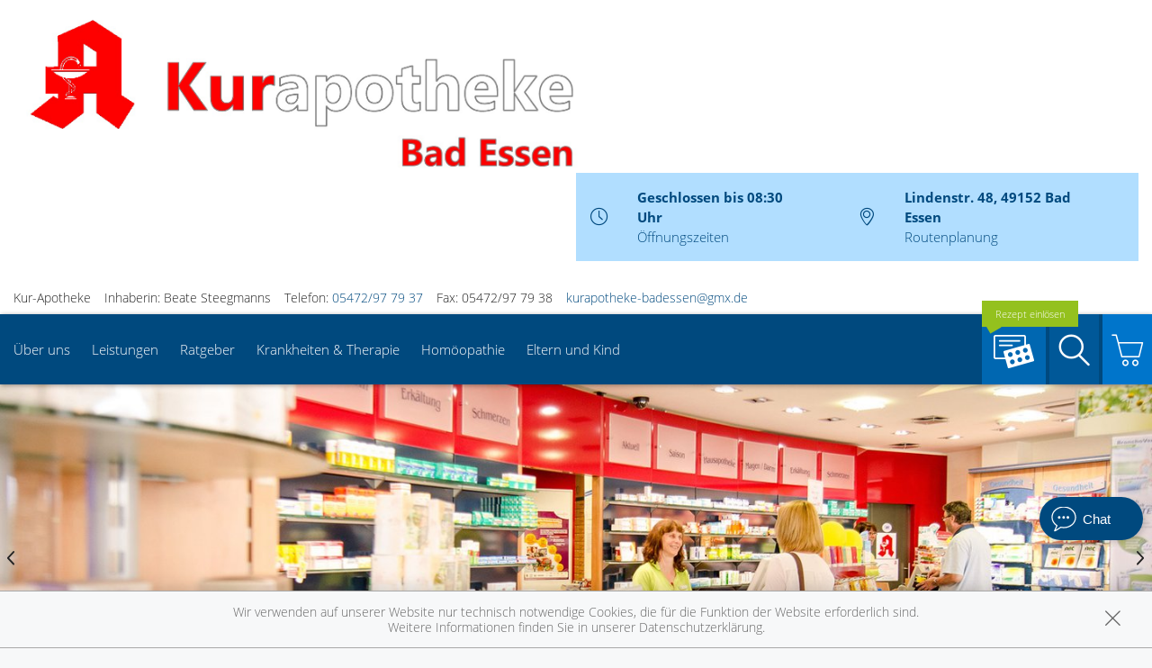

--- FILE ---
content_type: text/html; charset=UTF-8
request_url: https://www.kur-apotheke-bad-essen.de/
body_size: 16164
content:
<!doctype html>
<html class="no-js" lang="de" itemscope itemtype="http://schema.org/Pharmacy">
<head>
    <meta charset="utf-8">
    <meta name="viewport" content="width=device-width, initial-scale=1.0">

      

            <title>Kur-Apotheke in 49152 Bad Essen</title>
                    <meta name="description" content="Kur-Apotheke, Lindenstr. 48, 49152 Bad Essen, Tel: 05472/97 79 37 ➤ Schwerpunkte: Ernährung, Überprüfung, Krankenpflege, Haut" />
        <meta name="keywords" content="Apotheke, Bad Essen, , Bepanthol, Caudalie, Cetaphil, Russisch, Babywaagen, Akne, Cholesterin, Pariboy, Blutdruckmessung, Erste-Hilfe-Schrank, Decubitusprophylaxe, Teemischungen, Pharmazeutische Dienstleistungen, Bandagen, Hausapotheke, Kompressionsstrümpfe, Blutdruckmessung, Salben/Cremes, Milchpumpen, Polnisch, Diabetes, Gicht, Diabetikerversorgung, Eucerin,  CeraVe, Neurodermitis, Schwangerschaft, Blutdruckmessung, Stützstrümpfe, Englisch, Blutzuckermessung, Inkontinenz, Kompressionsstrümpfe, Kfz-Verbandkasten, Olivenölpflege, Avene, Reiseapotheke, Stützstrümpfe, Flachstrick Kompressionsstrümpfe, Roche-Posay, Vichy, Senioren, Stillzeit, Übergewicht, Schulungen zu Inhalativa, Beratung bei Polymedikation">
        <meta property="og:title" content="Kur-Apotheke" />
            <meta property="og:description" content="Kur-Apotheke, Lindenstr. 48, 49152 Bad Essen, Tel: 05472/97 79 37 ➤ Schwerpunkte: Ernährung, Überprüfung, Krankenpflege, Haut" />
        <meta property="og:site_name" itemprop="name" content="Kur-Apotheke" />

        <meta name="mobile-web-app-capable" content="yes">
    <link rel="icon" sizes="192x192" href="https://premiumsite.apocdn.net/pw/themes/common/images/home_screen_icon/apotheken_logo_192x192.png">
        <link rel="manifest" href="https://premiumsite.apocdn.net/pw/themes/common/json/home_screen_icon/manifest.json">
        <meta name="apple-mobile-web-app-capable" content="yes">     <link rel="apple-touch-icon" href="https://premiumsite.apocdn.net/pw/apple-touch-icon.png">
    <link rel="apple-touch-icon" sizes="76x76" href="https://premiumsite.apocdn.net/pw/apple-touch-icon-76x76.png">
    <link rel="apple-touch-icon" sizes="120x120" href="https://premiumsite.apocdn.net/pw/apple-touch-icon-120x120.png">
    <link rel="apple-touch-icon" sizes="152x152" href="https://premiumsite.apocdn.net/pw/apple-touch-icon-152x152.png">


<meta name="copyright" content="apotheken.de DAN GmbH" />
<meta property="og:type" content="website" />
<meta property="og:url" itemprop="url" content="https://www.kur-apotheke-bad-essen.de" />
<meta property="og:image" itemprop="image" content="https://mein-uploads.apocdn.net/22746/logo/22746_Kur_Apotheke_Logo_neu.png" />

    <meta name="smartbanner:title" content="Kur-Apotheke">
            <meta name="smartbanner:parentTag" content="global-alerts-container">
    
    <meta name="smartbanner:button" content="in Apotheken App anzeigen">
    <meta name="smartbanner:button-url-apple" content="https://itunes.apple.com/de/app/apotheken-app/id506362694?mt=8">
    <meta name="smartbanner:button-url-google" content="https://play.google.com/store/apps/details?id=de.apotheken.app&feature=search_result#?t=W251bGwsMSwyLDEsImRlLmFwb3RoZWtlbi5hcHAiXQ..">
    <meta name="smartbanner:app-url" content="apothekenapp://apoid/22746">
    <meta name="smartbanner:enabled-platforms" content="android,ios">


    <!-- <link rel="stylesheet" href="https://premiumsite.apocdn.net/pw/themes/wellness/css/font-awesome/font-awesome.css"> -->
    <link rel="stylesheet" href="https://premiumsite.apocdn.net/pw/themes/wellness/css/fancybox/source/jquery.fancybox.css">
    <link rel="stylesheet" href="https://premiumsite.apocdn.net/pw/themes/wellness/css/chosen/chosen.min.css">
    <link rel="stylesheet" href="https://premiumsite.apocdn.net/pw/themes/wellness/fonts/icons/flaticon.css">

                <link href="https://premiumsite.apocdn.net/pw/fonts/OpenSans/open-sans-v15-latin-300.woff2" rel="preload" as="font" crossorigin="anonymous">
            <link href="https://premiumsite.apocdn.net/pw/fonts/OpenSans/open-sans-v15-latin-600.woff2" rel="preload" as="font" crossorigin="anonymous">
            <link href="https://premiumsite.apocdn.net/pw/fonts/OpenSans/open-sans-v15-latin-700.woff2" rel="preload" as="font" crossorigin="anonymous">
            <link href="https://premiumsite.apocdn.net/pw/fonts/OpenSans/open-sans-v15-latin-700italic.woff2" rel="preload" as="font" crossorigin="anonymous">
            <link href="https://premiumsite.apocdn.net/pw/fonts/OpenSans/open-sans-v15-latin-italic.woff2" rel="preload" as="font" crossorigin="anonymous">
            <link href="https://premiumsite.apocdn.net/pw/fonts/OpenSans/open-sans-v15-latin-regular.woff2" rel="preload" as="font" crossorigin="anonymous">
        <link href="https://premiumsite.apocdn.net/pw/themes/wellness/fonts/icons/flaticon.woff" rel="preload" as="font" crossorigin="anonymous">
    <link href="https://premiumsite.apocdn.net/pw/global/fonts/fontawesome-webfont.woff2" rel="preload" as="font" crossorigin="anonymous">
            <link href="https://premiumsite.apocdn.net/pw/fonts/OpenSans/font.css" rel="stylesheet">
        <link rel="stylesheet" type="text/css" href="https://premiumsite.apocdn.net/pw/global/css/font-awesome.min.css">

    <link rel="stylesheet" href="https://premiumsite.apocdn.net/pw/build/theme/wellness/blue2.4ef702b9.css">

                    <link rel="stylesheet" href="https://premiumsite.apocdn.net/pw/build/theme/common.af2000a8.css">

    

    <script src="https://premiumsite.apocdn.net/pw/themes/wellness/js/modernizr.min.js" async></script>
    <script src="https://premiumsite.apocdn.net/pw/build/runtime.685f31eb.js"></script><script src="https://premiumsite.apocdn.net/pw/build/55.3f5cd14f.js"></script><script src="https://premiumsite.apocdn.net/pw/build/928.7757e2f7.js"></script><script src="https://premiumsite.apocdn.net/pw/build/theme/common.0e96713c.js"></script>
</head>
<body id="top" class="theme-wellness theme-typography-openSans emphasize-social-media font-flaticon-not-ready font-awesome-not-ready font-apo-icons-global-not-ready"   data-theme-name="wellness">
<nav id="mobile-sticky-footer" class="show-for-small-only">
    <ul class="nav u-display-table u-width--full u-text-center">
        <li class="nav__item u-display-table-cell" itemprop="telephone">
            <a href="tel:+495472977937">
                <i class="glyph-icon flaticon-call10"></i>
                <span class="u-display-block">Anrufen</span>
            </a>
        </li>
                <li class="nav__item u-display-table-cell">
            <a href="mailto:kurapotheke-badessen@gmx.de" data-rel="external">
                <i class="glyph-icon flaticon-at2"></i>
                <span class="u-display-block">E-Mail</span>
            </a>
        </li>
                <li class="nav__item u-display-table-cell">
            <a href="/reservierung" >
                <img src="https://premiumsite.apocdn.net/pw/themes/wellness/images/rezept.png" alt="Rezeptreservierung" height="21" width="40" loading="lazy">
                <br><span class="u-display-block">Rezepte</span>
            </a>
        </li>
        <li class="nav__item u-display-table-cell">
            <a href="/notdienst">
                <i class="glyph-icon flaticon-bells9"></i>
                <span class="u-display-block">Notdienst</span>
            </a>
        </li>
        <li class="nav__item u-display-table-cell">
            <a href="#header">
                <i class="glyph-icon flaticon-chevron10"></i>
                <span class="u-display-block">nach oben</span>
            </a>
        </li>
    </ul>
</nav>


<div id="page-wrap">
    <div class="u-hide u-display-block@small">
    <div id="quick-search-desktop" style="display: none;" class="search u-border--light js-quicksearch">
        <form action="/suchergebnis">
            <div class="u-display-table u-width--full">
                <div class="u-display-table-cell u-vertical-align-top">
                    <input type="search" name="term" class="input-search__field u-display-block u-m0 u-border0" placeholder="Beiträge, Gesundheitsthemen und mehr finden">
                </div>
                <div class="u-display-table-cell u-vertical-align-top search__submit-cell">
                    <button type="submit" class="search__submit button primary u-display-block u-width--full u-m0"><i class="glyph-icon flaticon-magnifying-glass34"></i>&nbsp;Suchen</button>
                </div>
            </div>
        </form>
    </div>
</div>

    <header id="header">
    <div class="row u-pt u-mb">
        <div class="columns small-12">
            <div class="u-display-table left small-12 medium-5 pharmacy-a-hide large-6">
                                <div id="logo" class="u-display-table-cell small-10  u-vertical-align-center u-pr">
                                                                    <a href="/" title="zur Startseite" class="emphasized-logo">
        <img src="https://mein-uploads.apocdn.net/22746/logo/22746_Kur_Apotheke_Logo_neu.png" alt="Logo der Kur-Apotheke">
    </a>

                                    </div>
                <div class="u-hide u-display-table-cell@small small-2 u-vertical-align-top@small u-text-right u-p0">
                    <div class="u-display-table u-width--full">
                        <div class="u-display-table-cell">
                            <a href="#" class="u-text-decoration-none u-text-center js-togglesearch">
                                <i class="glyph-icon flaticon-magnifying-glass34"></i>
                                <br>Suche
                            </a>
                        </div>
                        <div class="u-display-table-cell u-pl">
                            <label id="mobile-menu-toggle-button" for="mobile-menu-toggle" class="u-text-decoration-none u-float-right u-text-center u-color-primary">
                                <i class="flaticon flaticon-menu55"></i>
                                <br>Menü
                            </label>
                        </div>
                    </div>
                </div>
            </div>

            <div class="right medium-7 large-6 show-for-large-up">
                <div class="u-display-table table--info u-float-right">
                    <div class="u-display-table-cell u-text-center medium-2 u-float-left@medium u-width--auto">
                        <i class="glyph-icon flaticon-clock97 u-color-primary"></i>
                    </div>
                                        <div class="u-display-table-cell medium-10 u-float-left@medium u-width--auto">
                                                        <span class="u-display-block">
                                <strong class="u-color-primary">Geschlossen bis 08:30 Uhr</strong><br />
                                <a href="/openings" class="fancybox fancybox.ajax">Öffnungszeiten</a>
                            </span>
                    </div>
                    <div class="clearfix u-display-block@medium"></div>
                    <div class="u-display-table-cell@large-up u-text-center medium-2 u-float-left@medium u-width--auto@large-up">
                        <i class="glyph-icon flaticon-gps6 u-color-primary"></i>
                    </div>
                    <div class="u-display-table-cell@large-up medium-10 u-float-left@medium u-width--auto@large-up">
                            <span class="u-display-block@large-up notranslate">
                                 <strong class="u-color-primary">Lindenstr. 48, 49152 Bad Essen</strong>
                            </span>
                            <span class="u-display-block@large-up">
                                <a href="https://www.google.com/maps/dir/?api=1&amp;destination=Kur-Apotheke&amp;destination_place_id=ChIJTVI5RLL4uUcRdP82WYwQioY" target="_blank">Routenplanung</a>
                            </span>
                    </div>
                    <div class="clearfix u-display-block@medium"></div>
                </div>
            </div>
            <div class="clearfix"></div>
        </div>
    </div>
    <div class="row notranslate">
        <div class="columns small-12">
            <div class="show-for-large-up u-mt">
                <ul class="u-display-table u-ml0">
                    <li class="u-display-table-cell">Kur-Apotheke</li>
                    <li class="u-display-table-cell u-pl">Inhaberin: Beate Steegmanns</li>
                    <li class="u-display-table-cell u-pl" itemprop="telephone">Telefon:
                        <a href="tel:+495472977937">05472/97 79 37</a>
                    </li>
                                        <li class="u-display-table-cell u-pl" itemprop="faxNumber">
                        Fax: 05472/97 79 38
                    </li>
                                                            <li class="u-display-table-cell u-pl">
                        <a href="mailto:kurapotheke-badessen@gmx.de" class="u-display-inline-block">kurapotheke-badessen@gmx.de</a>
                    </li>
                                    </ul>
            </div>
        </div>
    </div>
</header>


    <div class="row">
    <div class="columns small-12 u-position-relative">
        <div id="main-nav">
            <nav class="nav nav--main u-position-relative" role="navigation">
                <ul id="main-nav-items" class="nav nav--inline left hide-for-small-down">

                                        <li class="nav__item">
                        <a  href="/ueberUns">Über uns</a>
                                                    <div class="dropdown nav__level u-p">
                                <div class="row u-ph0">
    <div class="columns medium-3">
        <ul class="nav">
                            <li class="nav__item ">
                    <a  href="/ueberUns/unsere-apotheke" class="u-arrow-before">Unsere Apotheke</a>
                </li>
                            <li class="nav__item ">
                    <a  href="/ueberUns/team" class="u-arrow-before">Team</a>
                </li>
                            <li class="nav__item ">
                    <a  href="/ueberUns/autoschalter" class="u-arrow-before">Autoschalter</a>
                </li>
                    </ul>
    </div>
</div>

                            </div>
                                            </li>
                                        <li class="nav__item">
                        <a  href="/leistungen">Leistungen</a>
                                                    <div class="dropdown nav__level u-p">
                                                    
                <div class="row u-ph0">
        
                    <div class="columns medium-3">
                <ul class="nav">
        
                    <li class="nav__item ">
                <a  href="/leistungen" class="u-arrow-before">Übersicht</a>
            </li>
        
        
        
        
                    
        
        
                    <li class="nav__item ">
                <a  href="/leistungen/reservierung" class="u-arrow-before">Reservierung</a>
            </li>
        
        
        
        
                    
        
        
                    <li class="nav__item ">
                <a  href="/leistungen/notdienst" class="u-arrow-before">Notdienst</a>
            </li>
        
                        </ul>
            </div>
        
        
        
                    
        
                    <div class="columns medium-3">
                <ul class="nav">
        
                    <li class="nav__item ">
                <a  href="/leistungen/beipackzettelsuche" class="u-arrow-before">Beipackzettelsuche</a>
            </li>
        
        
        
        
                    
        
        
                    <li class="nav__item ">
                <a  rel="nofollow" href="/leistungen/igel-check" class="u-arrow-before">IGel-Check A-Z</a>
            </li>
        
        
        
        
                    
        
        
                    <li class="nav__item ">
                <a  rel="nofollow" href="/leistungen/laborwerte" class="u-arrow-before">Laborwerte A-Z</a>
            </li>
        
                        </ul>
            </div>
        
        
        
                    
        
                    <div class="columns medium-3">
                <ul class="nav">
        
                    <li class="nav__item ">
                <a  rel="nofollow" href="/leistungen/reiseimpfungen" class="u-arrow-before">Reiseimpfungen A-Z</a>
            </li>
        
        
        
        
                    
        
        
                    <li class="nav__item ">
                <a  rel="nofollow" href="/leistungen/notfaelle" class="u-arrow-before">Notfälle A-Z</a>
            </li>
        
        
        
        
                    
        
        
                    <li class="nav__item ">
                <a  rel="nofollow" href="/leistungen/nahrungsergaenzungsmittel" class="u-arrow-before">Nahrungsergänzungsmittel A-Z</a>
            </li>
        
                        </ul>
            </div>
        
        
        
                    
        
                    <div class="columns medium-3">
                <ul class="nav">
        
                    <li class="nav__item ">
                <a  rel="nofollow" href="/leistungen/heilpflanzen" class="u-arrow-before">Heilpflanzen A-Z</a>
            </li>
        
        
        
        
                    
        
        
                    <li class="nav__item ">
                <a  href="/leistungen/beratungsclips" class="u-arrow-before">Beratungsclips</a>
            </li>
        
                        </ul>
            </div>
        
        
                    </div>        
    
                            </div>
                                            </li>
                                        <li class="nav__item">
                        <a  rel="nofollow" href="/ratgeber">Ratgeber</a>
                                            </li>
                                        <li class="nav__item">
                        <a  rel="nofollow" href="/krankheiten-therapie">Krankheiten &amp; Therapie</a>
                                                    <div class="dropdown nav__level u-p">
                                                    
                <div class="row u-ph0">
        
                    <div class="columns medium-3">
                <ul class="nav">
        
                    <li class="nav__item ">
                <a  rel="nofollow" href="/krankheiten-therapie/66-erkrankungen-im-alter" class="u-arrow-before">Erkrankungen im Alter</a>
            </li>
        
        
        
        
                    
        
        
                    <li class="nav__item ">
                <a  rel="nofollow" href="/krankheiten-therapie/67-sexualmedizin" class="u-arrow-before">Sexualmedizin</a>
            </li>
        
        
        
        
                    
        
        
                    <li class="nav__item ">
                <a  rel="nofollow" href="/krankheiten-therapie/70-aesthetische-chirurgie" class="u-arrow-before">Ästhetische Chirurgie</a>
            </li>
        
                        </ul>
            </div>
        
        
        
                    
        
                    <div class="columns medium-3">
                <ul class="nav">
        
                    <li class="nav__item ">
                <a  rel="nofollow" href="/krankheiten-therapie/75-augen" class="u-arrow-before">Augen</a>
            </li>
        
        
        
        
                    
        
        
                    <li class="nav__item ">
                <a  rel="nofollow" href="/krankheiten-therapie/81-zaehne-und-kiefer" class="u-arrow-before">Zähne und Kiefer</a>
            </li>
        
        
        
        
                    
        
        
                    <li class="nav__item ">
                <a  rel="nofollow" href="/krankheiten-therapie/89-hno-atemwege-und-lunge" class="u-arrow-before">HNO, Atemwege und Lunge</a>
            </li>
        
                        </ul>
            </div>
        
        
        
                    
        
                    <div class="columns medium-3">
                <ul class="nav">
        
                    <li class="nav__item ">
                <a  rel="nofollow" href="/krankheiten-therapie/99-magen-und-darm" class="u-arrow-before">Magen und Darm</a>
            </li>
        
        
        
        
                    
        
        
                    <li class="nav__item ">
                <a  rel="nofollow" href="/krankheiten-therapie/107-herz-gefaesse-kreislauf" class="u-arrow-before">Herz, Gefäße, Kreislauf</a>
            </li>
        
        
        
        
                    
        
        
                    <li class="nav__item ">
                <a  rel="nofollow" href="/krankheiten-therapie/113-stoffwechsel" class="u-arrow-before">Stoffwechsel</a>
            </li>
        
                        </ul>
            </div>
        
        
        
                    
        
                    <div class="columns medium-3">
                <ul class="nav">
        
                    <li class="nav__item ">
                <a  rel="nofollow" href="/krankheiten-therapie/121-nieren-und-harnwege" class="u-arrow-before">Nieren und Harnwege</a>
            </li>
        
        
        
        
                    
        
        
                    <li class="nav__item ">
                <a  rel="nofollow" href="/krankheiten-therapie/125-orthopaedie-und-unfallmedizin" class="u-arrow-before">Orthopädie und Unfallmedizin</a>
            </li>
        
        
        
        
                    
        
        
                    <li class="nav__item ">
                <a  rel="nofollow" href="/krankheiten-therapie/136-rheumatologische-erkrankungen" class="u-arrow-before">Rheumatologische Erkrankungen</a>
            </li>
        
                        </ul>
            </div>
        
        
                    </div>        
                    
                <div class="row u-ph0">
        
                    <div class="columns medium-3">
                <ul class="nav">
        
                    <li class="nav__item ">
                <a  rel="nofollow" href="/krankheiten-therapie/142-blut-krebs-und-infektionen" class="u-arrow-before">Blut, Krebs und Infektionen</a>
            </li>
        
        
        
        
                    
        
        
                    <li class="nav__item ">
                <a  rel="nofollow" href="/krankheiten-therapie/149-haut-haare-und-naegel" class="u-arrow-before">Haut, Haare und Nägel</a>
            </li>
        
        
        
        
                    
        
        
                    <li class="nav__item ">
                <a  rel="nofollow" href="/krankheiten-therapie/160-psychische-erkrankungen" class="u-arrow-before">Psychische Erkrankungen</a>
            </li>
        
                        </ul>
            </div>
        
        
        
                    
        
                    <div class="columns medium-3">
                <ul class="nav">
        
                    <li class="nav__item ">
                <a  rel="nofollow" href="/krankheiten-therapie/166-neurologie" class="u-arrow-before">Neurologie</a>
            </li>
        
        
        
        
                    
        
        
                    <li class="nav__item ">
                <a  rel="nofollow" href="/krankheiten-therapie/176-schmerz-und-schlafmedizin" class="u-arrow-before">Schmerz- und Schlafmedizin</a>
            </li>
        
        
        
        
                    
        
        
                    <li class="nav__item ">
                <a  rel="nofollow" href="/krankheiten-therapie/180-frauenkrankheiten" class="u-arrow-before">Frauenkrankheiten</a>
            </li>
        
                        </ul>
            </div>
        
        
        
                    
        
                    <div class="columns medium-3">
                <ul class="nav">
        
                    <li class="nav__item ">
                <a  rel="nofollow" href="/krankheiten-therapie/185-maennerkrankheiten" class="u-arrow-before">Männerkrankheiten</a>
            </li>
        
                        </ul>
            </div>
        
                                                    <div class="columns medium-3"></div>
                    
                    </div>        
    
                            </div>
                                            </li>
                                        <li class="nav__item">
                        <a  rel="nofollow" href="/themenwelt/8-homoeopathie">Homöopathie</a>
                                            </li>
                                        <li class="nav__item">
                        <a  rel="nofollow" href="/themenwelt/29-eltern-und-kind">Eltern und Kind</a>
                                                    <div class="dropdown nav__level u-p">
                                                    
                <div class="row u-ph0">
        
                    <div class="columns medium-3">
                <ul class="nav">
        
                    <li class="nav__item ">
                <a  rel="nofollow" href="/themenwelt/29-eltern-und-kind/34-unerfuellter-kinderwunsch" class="u-arrow-before">Unerfüllter Kinderwunsch</a>
            </li>
        
        
        
        
                    
        
        
                    <li class="nav__item ">
                <a  rel="nofollow" href="/themenwelt/29-eltern-und-kind/35-schwangerschaft" class="u-arrow-before">Schwangerschaft</a>
            </li>
        
        
        
        
                    
        
        
                    <li class="nav__item ">
                <a  rel="nofollow" href="/themenwelt/29-eltern-und-kind/36-geburt-und-stillzeit" class="u-arrow-before">Geburt und Stillzeit</a>
            </li>
        
                        </ul>
            </div>
        
        
        
                    
        
                    <div class="columns medium-3">
                <ul class="nav">
        
                    <li class="nav__item ">
                <a  rel="nofollow" href="/themenwelt/29-eltern-und-kind/37-kinderkrankheiten" class="u-arrow-before">Kinderkrankheiten</a>
            </li>
        
                        </ul>
            </div>
        
                                                    <div class="columns medium-3"></div>
                                            <div class="columns medium-3"></div>
                    
                    </div>        
    
                            </div>
                                            </li>
                                    </ul>

                <ul class="nav nav--inline right hide-for-small-down">
                                                            <li class="nav__item nav__item--reservation u-position-relative">
                        <a href="https://medikamente.apotheken.de/22746/reservierung/upload" target="_blank" class="u-background-color-primary-accent2">
                            <img src="https://premiumsite.apocdn.net/pw/themes/wellness/images/rezept.png" alt="Rezeptreservierung" width="51" height="37" loading="lazy">
                            <span class="label label--bubble-left secondary u-hide@medium">Rezept einlösen</span>
                        </a>
                    </li>
                                        <li class="nav__item u-pr0">
                        <a id="quick-search-desktop-button" href="#quick-search" class="u-background-color-primary-accent1 js-togglesearch"><i class="glyph-icon flaticon-magnifying-glass34"></i><span class="show-for-sr">Suche</span></a>
                    </li>
                                        <li class="nav__item u-pr0">
                        <a href="https://medikamente.apotheken.de/22746" class="u-background-color-primary-accent3" target="_blank"><i class="glyph-icon flaticon-shoppingcarts2"></i></a>
                                                                            <div class="dropdown dropdown--right nav__level u-p">
                                <h2>Auszug aus unserem Sortiment</h2>
                                <ul class="nav">
                                                                            <li class="nav__item">
                                            <a href="https://medikamente.apotheken.de/22746/15/" target="_blank" class="u-arrow-before">
                                                Erkältung &amp; Abwehr
                                            </a>
                                        </li>
                                                                            <li class="nav__item">
                                            <a href="https://medikamente.apotheken.de/22746/32/" target="_blank" class="u-arrow-before">
                                                Hals, Mund &amp; Rachen
                                            </a>
                                        </li>
                                                                            <li class="nav__item">
                                            <a href="https://medikamente.apotheken.de/22746/11/" target="_blank" class="u-arrow-before">
                                                Augen, Nase &amp; Ohren
                                            </a>
                                        </li>
                                                                            <li class="nav__item">
                                            <a href="https://medikamente.apotheken.de/22746/38/" target="_blank" class="u-arrow-before">
                                                Rheuma &amp; Muskelschmerz
                                            </a>
                                        </li>
                                                                            <li class="nav__item">
                                            <a href="https://medikamente.apotheken.de/22746/40/" target="_blank" class="u-arrow-before">
                                                Wellness
                                            </a>
                                        </li>
                                                                            <li class="nav__item">
                                            <a href="https://medikamente.apotheken.de/22746/33/" target="_blank" class="u-arrow-before">
                                                Niere, Blase &amp; Prostata
                                            </a>
                                        </li>
                                                                            <li class="nav__item">
                                            <a href="https://medikamente.apotheken.de/22746/19/" target="_blank" class="u-arrow-before">
                                                Magen, Darm &amp; Galle
                                            </a>
                                        </li>
                                                                            <li class="nav__item">
                                            <a href="https://medikamente.apotheken.de/22746/205/" target="_blank" class="u-arrow-before">
                                                Schüßler Salze
                                            </a>
                                        </li>
                                                                            <li class="nav__item">
                                            <a href="https://medikamente.apotheken.de/22746/14/" target="_blank" class="u-arrow-before">
                                                Homöopathie
                                            </a>
                                        </li>
                                                                            <li class="nav__item">
                                            <a href="https://medikamente.apotheken.de/22746/20/" target="_blank" class="u-arrow-before">
                                                Fitness
                                            </a>
                                        </li>
                                                                            <li class="nav__item">
                                            <a href="https://medikamente.apotheken.de/22746/16/" target="_blank" class="u-arrow-before">
                                                Kosmetik
                                            </a>
                                        </li>
                                                                            <li class="nav__item">
                                            <a href="https://medikamente.apotheken.de/22746/49/" target="_blank" class="u-arrow-before">
                                                Diabetiker
                                            </a>
                                        </li>
                                                                            <li class="nav__item">
                                            <a href="https://medikamente.apotheken.de/22746/10/" target="_blank" class="u-arrow-before">
                                                Weitere Kategorien
                                            </a>
                                        </li>
                                                                    </ul>
                            </div>
                                            </li>
                                    </ul>
                <div class="clearfix"></div>
                <div class="hide-for-small-down">                     <div id="quick-search" style="display: none" class="search u-position-absolute js-quicksearch">

                        <form action="/suchergebnis">
                            <div class="u-display-table u-width--full">
                                <div class="u-display-table-cell u-vertical-align-top">
                                    <input type="search" name="term" class="input-search__field u-display-block u-m0 u-border0" placeholder="Beiträge, Gesundheitsthemen und mehr finden">
                                </div>
                                <div class="u-display-table-cell u-vertical-align-top search__submit-cell">
                                    <button type="submit" class="search__submit button primary u-display-block u-width--full u-m0"><i class="glyph-icon flaticon-magnifying-glass34"></i>&nbsp;Suchen</button>
                                </div>
                            </div>
                        </form>
                    </div>
                </div>
                <div class="clearfix"></div>
            </nav>
        </div>
        <div class="clearfix"></div>
    </div>
</div>


        
        
            <div id="main-slider">

    
    <div class="global-slider slider slider--masked meindav-frontend-editable"
         data-options='{"dots":true, "nav":true, "items":1, "loop": true, "smartSpeed":500, "autoplay":true , "autoplayTimeout":5000, "lazyLoad":true}'>
                <div class="slide">
                                                
                                        <img
                        class="u-width--full u-display-block owl-lazy"
                        data-src="https://mein-uploads.apocdn.net/22746/sliders/Slider1@xlarge-12-columns.jpg"
                        alt="Slide 1"
                        data-srcset="https://mein-uploads.apocdn.net/22746/sliders/Slider1@small-12-columns.jpg 640w, https://mein-uploads.apocdn.net/22746/sliders/Slider1@medium-12-columns.jpg 960w, https://mein-uploads.apocdn.net/22746/sliders/Slider1@large-12-columns.jpg 1200w, https://mein-uploads.apocdn.net/22746/sliders/Slider1@xlarge-12-columns.jpg 1440w"
                        sizes="(100vw)"
                >
            
                    </div>
                <div class="slide">
                                                
                                        <img
                        class="u-width--full u-display-block owl-lazy"
                        data-src="https://mein-uploads.apocdn.net/22746/sliders/Slider3@xlarge-12-columns.jpg"
                        alt="Slide 2"
                        data-srcset="https://mein-uploads.apocdn.net/22746/sliders/Slider3@small-12-columns.jpg 640w, https://mein-uploads.apocdn.net/22746/sliders/Slider3@medium-12-columns.jpg 960w, https://mein-uploads.apocdn.net/22746/sliders/Slider3@large-12-columns.jpg 1200w, https://mein-uploads.apocdn.net/22746/sliders/Slider3@xlarge-12-columns.jpg 1440w"
                        sizes="(100vw)"
                >
            
                    </div>
                <div class="slide">
                                                
                                        <img
                        class="u-width--full u-display-block owl-lazy"
                        data-src="https://mein-uploads.apocdn.net/22746/sliders/Slider4@xlarge-12-columns.jpg"
                        alt="Slide 3"
                        data-srcset="https://mein-uploads.apocdn.net/22746/sliders/Slider4@small-12-columns.jpg 640w, https://mein-uploads.apocdn.net/22746/sliders/Slider4@medium-12-columns.jpg 960w, https://mein-uploads.apocdn.net/22746/sliders/Slider4@large-12-columns.jpg 1200w, https://mein-uploads.apocdn.net/22746/sliders/Slider4@xlarge-12-columns.jpg 1440w"
                        sizes="(100vw)"
                >
            
                    </div>
                <div class="slide">
                                                
                                        <img
                        class="u-width--full u-display-block owl-lazy"
                        data-src="https://mein-uploads.apocdn.net/22746/sliders/Slider2@xlarge-12-columns.jpg"
                        alt="Slide 4"
                        data-srcset="https://mein-uploads.apocdn.net/22746/sliders/Slider2@small-12-columns.jpg 640w, https://mein-uploads.apocdn.net/22746/sliders/Slider2@medium-12-columns.jpg 960w, https://mein-uploads.apocdn.net/22746/sliders/Slider2@large-12-columns.jpg 1200w, https://mein-uploads.apocdn.net/22746/sliders/Slider2@xlarge-12-columns.jpg 1440w"
                        sizes="(100vw)"
                >
            
                    </div>
            </div>
</div>

    
    <div id="main-content" class="u-position-relative u-pv--double u-pt--quart">
        
        <div class="show-for-large-up u-mt--double"></div>
<div id="social-top" class="social">
    <div class="row">
        <div class="columns small-12">

            
                            <ul class="socials nav nav--inline u-float-right">
                                            <li class="nav__item">
                            <a target="_blank" href="https://m.facebook.com/KurapothekeBadEssen/" class="social theme_icon-facebook"></a>
                        </li>
                                    </ul>
            
        </div>
    </div>
</div>


        <div class="row">
            <div class="columns medium-8 large-9">
                
                        <div class="u-hide u-display-block@small u-display-block@medium">
        <div class="u-display-table columns u-mb--double table--info">
            <div class="u-text-center small-2 columns">
                <i class="glyph-icon flaticon-clock97 u-color-primary"></i>
            </div>
            <div class="small-10 columns">
                <span class="u-display-block@large-up">
                                        <strong class="u-color-primary">Geschlossen bis 08:30 Uhr</strong>
                </span>
                <span class="u-display-block@large-up">
                    <a href="/openings" class="fancybox fancybox.ajax">Öffnungszeiten</a>
                </span>
            </div>
            <div class="clearfix"></div>
            <div class="u-display-table-cell u-text-center small-2 columns u-width--auto@large-up">
                <i class="glyph-icon flaticon-gps6 u-color-primary"></i>
            </div>
            <div class="u-display-table-cell small-10 columns u-width--auto@large-up">
                <span class="u-display-block@large-up">
                     <strong class="u-color-primary">Lindenstr. 48, 49152 Bad Essen</strong>
                </span>
                <span class="u-display-block@large-up">
                    <a href="https://www.google.com/maps/dir/?api=1&amp;destination=Kur-Apotheke&amp;destination_place_id=ChIJTVI5RLL4uUcRdP82WYwQioY" target="_blank">Routenplanung</a>
                </span>
            </div>
            <div class="clearfix"></div>
        </div>
    </div>

        <div class="block-element" >
                            <div class="row">
                <div class="small-12 columns">
                    <div class=" row">
                        <div class="block-element small-12 columns">
                            <div id="block-sites-apo-22746-pages-freetext" class="cmf-block  dav-block-content_free_text">
        <div  >

                        
        <div xmlns:schema="http://schema.org/" typeof="schema:WebPage" about="phpcr|/sites/apo-22746/pages/freetext">        
        <div  property="schema:text/contentFreeText" class="user-content">
                            <html><body><h1 style="text-align: center;">Herzlich willkommen in der Kur-Apotheke in Bad Essen</h1>

<p style="text-align: center;">Auf unseren Internetseiten erhalten Sie einen Überblick über unsere Service- und Dienstleistungen sowie wichtige Informationen rund um das Thema Gesundheit.</p>

<h3 style="text-align: center;">Wir helfen und informieren gerne.</h3>

<p style="text-align: center;"><img alt="" src="https://mein-uploads.apocdn.net/22746/storeFront/Aussen@large-9-columns.jpg" srcset="https://mein-uploads.apocdn.net/22746/storeFront/Aussen@small-12-columns.jpg 640w, https://mein-uploads.apocdn.net/22746/storeFront/Aussen@medium-9-columns.jpg 720w, https://mein-uploads.apocdn.net/22746/storeFront/Aussen@large-9-columns.jpg 900w" sizes="(max-width: 470px) 87vw, (min-width: 471px) and (max-width: 800px) 93vw, (min-width: 801px) and (max-width: 1400px) 71vw, (min-width: 1401px) 1020px"/></p>

<p style="text-align: center;">Sie können das Team der Kur-Apotheke direkt telefonisch unter 05472/97 79 37 erreichen. Das Team steht Ihnen mit Rat und Tat gerne zur Verfügung.</p>

<p style="text-align: center;"><strong>Wir freuen uns auf Ihren Besuch!</strong></p>
</body></html>
                    </div>

        
        </div>
            </div>

</div>

                        </div>
                                                                    </div>
                </div>
            </div>
            </div>

                        <dl class="tabs u-hide@small" data-tab>
                                        <dd class="active preorder"><a href="#panel1-2">Rezept online reservieren</a></dd>
                    </dl>
        <div class="tabs-content u-hide@small">
                                        <div class="content u-p active preorder" id="panel1-2">
                    <div id="preorder">                         <h3>Rezepte online reservieren</h3>
                        <p>
                            Nutzen Sie unseren Reservierungsservice und reservieren Sie Medikamente oder andere Waren unseres Apothekensortiments!
                        </p>

                        <div class="row" data-mh="reservations">
    <div class="columns medium-6 large-3 photograph-prescription" data-mh-item>
        <div class="box product product--reservation">
            <a href="/reservierung" class="u-display-block u-pb">
                <figure class="product__media">
                    <img src="https://premiumsite.apocdn.net/pw/themes/wellness/images/rezeptfoto.png" class="u-width--full" alt="Rezeptfrei" width="296" height="210" loading="lazy">
                </figure>
                <div class="product__title u-p">Rezept <span class="photograph-prescription-title">hochladen</span></div>
            </a>
        </div>
    </div>
    <div class="columns medium-6 large-3" data-mh-item>
        <div class="box product product--reservation">
            <a href="/reservierung" class="u-display-block u-p u-pr0">
                <figure class="product__media">
                    <img src="https://premiumsite.apocdn.net/pw/themes/wellness/images/rezeptfrei.png" class="u-width--full" alt="Rezeptfrei" width="296" height="210" loading="lazy">
                </figure>
                <div class="product__title">Rezeptfreie Medikamente</div>
            </a>
        </div>
    </div>
    <div class="columns medium-6 large-3" data-mh-item>
        <div class="box product product--reservation">
            <a href="/reservierung" class="u-display-block u-p u-pr0">
                <figure class="product__media">
                    <img src="https://premiumsite.apocdn.net/pw/themes/wellness/images/kassenrezept.png" class="u-width--full" alt="Kassenrezept" width="296" height="210" loading="lazy">
                </figure>
                <div class="product__title">Medikamente auf Kassenrezept</div>
            </a>
        </div>
    </div>
    <div class="columns medium-6 large-3" data-mh-item>
        <div class="box product product--reservation">
            <a href="/reservierung" class="u-display-block u-p u-pr0">
                <figure class="product__media">
                    <img src="https://premiumsite.apocdn.net/pw/themes/wellness/images/privatrezept.png" class="u-width--full" alt="Privatrezept" width="296" height="210" loading="lazy">
                </figure>
                <div class="product__title">Medikamente auf Privatrezept</div>
            </a>
        </div>
    </div>
</div>

<br>
<ul class="list list--checked">
    <li class="list__item">
        Artikel werden für Sie zur Abholung reserviert
    </li>
    <li class="list__item">
        Abholung in der Regel innerhalb von 3 Stunden möglich
    </li>
    <li class="list__item">
        Wunschtermin für Abholung kann vereinbart werden
    </li>
</ul>

<p>Wir bieten Ihnen eine unverbindliche Reservierung von Medikamenten/Produkten zur Abholung in
    unserer Apotheke an.</p>
<p>Bitte beachten Sie, dass ggf. ein verbindlicher Vertrag zwischen Ihnen und uns erst dann zustande
    kommt, wenn Sie die von Ihnen unverbindlich reservierten Medikamente oder Waren unseres
    Sortiments von uns ausgehändigt bekommen.</p>
<p>Die Erhebung, Verarbeitung und Nutzung Ihrer Daten für die Reservierung erfolgt ausschließlich
    verschlüsselt und konform zu den in Deutschland gültigen Datenschutzbestimmungen.</p>

<p>Auch verschreibungspflichtige Medikamente, mit Ausnahme von Betäubungsmitteln und Medikamenten
    auf T-Rezept, können Sie unverbindlich reservieren.</p>
<p>Bitte denken Sie daran, dass wir verschreibungspflichtige Medikamente nur gegen ein gültiges
    Rezept abgeben können. Halten Sie Ihr Rezept unbedingt bereit, wenn Sie Ihr Medikament abholen
    möchten.</p>
<p>Für diese Funktionalität ist die Aktivierung von Cookies notwendig!</p>
<div id="reservation-ssl-notification">
    <div class="row collapse">
        <div class="small-4 columns">
            <img src="https://premiumsite.apocdn.net/pw/themes/common/images/ssl/svg/ssl-badge.svg"
                 alt="SSL Sicherheit geschützte Verbindung" width="70">
        </div>
        <div class="small-8 columns">
            <small>
                Wir legen großen Wert auf den Schutz Ihrer persönlichen Daten und garantieren die sichere Übertragung
                durch eine SSL-Verschlüsselung.
            </small>
        </div>
    </div>
</div>



                    </div>
                </div>
                    </div>

            
        <h2 class="h1">Was können wir für Sie tun?</h2>
    <hr class="spacer spacer--fragment" />
            <div class="service-categories row" data-mh-group="services">
            <div class="columns medium-6 u-mv" data-mh-item>
            
            <div class="service-category service--slide-block">
                <div class="service-category__media">
                                                                <img src="https://premiumsite.apocdn.net/pw/themes/wellness/images/theme_nutrition_counselling.jpg" alt="Schwerpunkt Ernährung  ">
                    
                </div>
                <div class="service-category__overlay u-p u-pt0">
                    <h2 class="service__headline h4">
                        <a  class="service-category service--slide-block disabled">
                            Schwerpunkt Ernährung                         </a>
                    </h2>
                    <ul class="service-list list list--bare u-pl">
                                                                                    <li class="list__item linkify">Akne, Cholesterin</li>
                                                                                                                <li class="list__item linkify">Diabetes, Gicht</li>
                                                                                                                <li class="list__item linkify">Neurodermitis, Schwangerschaft</li>
                                                                                                                <li class="list__item linkify">Senioren, Stillzeit, Übergewicht</li>
                                                                        </ul>
                </div>
            </div>
        </div>
            <div class="columns medium-6 u-mv" data-mh-item>
            
            <div class="service-category service--slide-block">
                <div class="service-category__media">
                                                                <img src="https://premiumsite.apocdn.net/pw/themes/wellness/images/theme_inspection.jpg" alt="Überprüfung  ">
                    
                </div>
                <div class="service-category__overlay u-p u-pt0">
                    <h2 class="service__headline h4">
                        <a  class="service-category service--slide-block disabled">
                            Überprüfung                         </a>
                    </h2>
                    <ul class="service-list list list--bare u-pl">
                                                                                    <li class="list__item linkify">Erste-Hilfe-Schrank</li>
                                                                                                                <li class="list__item linkify">Hausapotheke</li>
                                                                                                                <li class="list__item linkify">Kfz-Verbandkasten</li>
                                                                                                                <li class="list__item linkify">Reiseapotheke</li>
                                                                        </ul>
                </div>
            </div>
        </div>
            <div class="columns medium-6 u-mv" data-mh-item>
            
            <div class="service-category service--slide-block">
                <div class="service-category__media">
                                                                <img src="https://premiumsite.apocdn.net/pw/themes/wellness/images/theme_nursing.jpg" alt="Krankenpflege  ">
                    
                </div>
                <div class="service-category__overlay u-p u-pt0">
                    <h2 class="service__headline h4">
                        <a  class="service-category service--slide-block disabled">
                            Krankenpflege                         </a>
                    </h2>
                    <ul class="service-list list list--bare u-pl">
                                                                                    <li class="list__item linkify">Decubitusprophylaxe</li>
                                                                                                                <li class="list__item linkify">Diabetikerversorgung</li>
                                                                                                                <li class="list__item linkify">Inkontinenz, Kompressionsstrümpfe</li>
                                                                                                                <li class="list__item linkify">Stützstrümpfe</li>
                                                                        </ul>
                </div>
            </div>
        </div>
            <div class="columns medium-6 u-mv end" data-mh-item>
            
            <div class="service-category service--slide-block">
                <div class="service-category__media">
                                                                <img src="https://premiumsite.apocdn.net/pw/themes/wellness/images/theme_pharmaceutical_skin_advice.jpg" alt="Schwerpunkt Haut  ">
                    
                </div>
                <div class="service-category__overlay u-p u-pt0">
                    <h2 class="service__headline h4">
                        <a  class="service-category service--slide-block disabled">
                            Schwerpunkt Haut                         </a>
                    </h2>
                    <ul class="service-list list list--bare u-pl">
                                                                                    <li class="list__item linkify">Bepanthol, Caudalie, Cetaphil</li>
                                                                                                                <li class="list__item linkify">Eucerin,  CeraVe</li>
                                                                                                                <li class="list__item linkify">Olivenölpflege, Avene</li>
                                                                                                                <li class="list__item linkify">Roche-Posay, Vichy</li>
                                                                        </ul>
                </div>
            </div>
        </div>
    </div>

            <div class="row">
            <div class="columns small-12">
                <a href="/leistungen" class="button primary right">Alle Leistungen anzeigen</a>
            </div>
        </div>
    
            

                    <div class="appteaser box">
        <div class="box__body u-ph--double u-pv--double">
            <div class="row">
                <div class="columns medium-6">
                    <figure style="float: left;" class="u-mt0">
                        <img src="https://premiumsite.apocdn.net/pw/themes/wellness/images/apotheken-app-icon.png" alt="Apotheken App" width="160" height="160" loading="lazy" style="height: 120px; width: auto">
                    </figure>
                    <div class="h5">Die Kur-Apotheke auf Ihrem iPhone, iPad, iPod oder Android-Smartphone</div>
                    <p>Medikamente zur Abholung reservieren, Medikamente verwalten, Notdienstapotheken suchen und vieles mehr.
                    </p>
                    <div class="clearfix"></div>
                </div>
                <div class="columns end medium-6">
                    <p><strong>ApothekenApp gratis installieren, PLZ "49152" eingeben und "Kur-Apotheke" auswählen.</strong><br/>Die ApothekenApp der Kur-Apotheke - die Apotheke für unterwegs.</p>
                    <div>
                        <a href="https://itunes.apple.com/de/app/apothekenapp/id506362694" target="_blank">
                            <img src="https://premiumsite.apocdn.net/pw/themes/wellness/images/badge-apple-store.png" alt="Apple Store" width="200" height="59" loading="lazy" style="height: 40px; width: auto">
                        </a>
                        <a href="https://play.google.com/store/apps/details?id=de.apotheken.app&hl=de" target="_blank">
                            <img src="https://premiumsite.apocdn.net/pw/themes/wellness/images/badge-google-play.png" alt="Google Play" width="197" height="64" loading="lazy" style="height: 40px; width: auto">
                        </a>
                    </div>
                </div>
            </div>
        </div>
    </div>

                </div>
            <div class="columns medium-4 large-3">
                
                



<div id="home-tiles">

                <div >

                            <div id="emergency-box" class="box alert-box alert u-ph0 alert--emergencies ">
    <div class="box__body u-mb0 u-pv0">
        <a href="/notdienst">
            <img src="https://premiumsite.apocdn.net/pw/themes/wellness/images/logo-deutsche-apotheke.svg" width="40" height="41" loading="lazy" alt="Apotheken-A">&nbsp;Apotheken-Notdienst
        </a>
    </div>
</div>

        
                    </div>

                <div >

                                    
                    </div>

                <div >

                            
<div class="box ">
    <div class="box__body u-p">
                    <div id="block-sites-apo-22746-tiles-startseite-tile-three-freetext" class="cmf-block  dav-block-tile_free_text">
    
        
    <div xmlns:schema="http://schema.org/" typeof="schema:WebPage" about="phpcr|/sites/apo-22746/tiles/startseite/tile-three-freetext">
        <h4  property="schema:text/tileHeadline">

                            

                            <strong>IMPFUNGEN</strong>
            
            </h4>
    <p  property="schema:text/tileText">

                                     <strong>Grippe-Impfung für Erwachsene<br />
Covid-19 Impfungen für Kinder ab 12 Jahren und Erwachsene </strong>
                </p>

            
    </div>
</div>

        </div>
</div>

        
                    </div>

                <div >

                                    
                    </div>
</div>

                                    
                        <div class="">
            <div class="box ">
                <div class="box__body u-p">
                    <header>
    <h4>
        News
    </h4>
</header>
<dl class="news accordion accordion--light" data-accordion>
        <dd class="active">
        <a href="#panel1" class="u-pl0">
            Was steckt hinter der RSV-Prophylaxe?
        </a>
        <div id="panel1" class="content active u-p0 u-p@small">
            <div class="news-item news-item--mini">
                <figure class="news-item__media">
                    <a rel="nofollow" href="/news/artikel/14139" class="u-display-block">
                                                    <img src="https://portal.apocdn.net/news/MAU_RSV_prophylaxe_ANP__ANP_Alamy_Alamy_Stock_Photos_3CKBXK5_a.jpg" alt="Was steckt hinter der RSV-Prophylaxe?" width="1200" height="800" loading="lazy">
                                            </a>
                </figure>

                <h3 class="h5 news-item__subhead">
                    <a rel="nofollow" href="/news/artikel/14139">
                        Von der STIKO empfohlen

                    </a>
                </h3>

                <div class="news-item__body">
                    <div class="news-item__teaser">
                        <p>
                            Das Virus RSV kann bei Säuglingen lebensbedrohliche Atemwegserkrankungen verursachen. Zum Schutz empfiehlt die Ständige Impfkommission (STIKO) die RSV-Prophylaxe. Aber was ist das überhaupt genau?
                            &nbsp;
                            <a rel="nofollow" href="/news/artikel/14139" class="u-arrow-before">mehr</a>
                        </p>
                    </div>
                </div>
            </div>
        </div>
    </dd>
        <dd >
        <a href="#panel2" class="u-pl0">
            8 Mythen zur Ernährung bei Fettleber
        </a>
        <div id="panel2" class="content  u-p0 u-p@small">
            <div class="news-item news-item--mini">
                <figure class="news-item__media">
                    <a rel="nofollow" href="/news/artikel/14135" class="u-display-block">
                                                    <img src="https://portal.apocdn.net/news/MAU_Mythen_Fettleber__Edgar_G._Biehle__lamy___Alamy_Stock_Photos__3C3NC06-a-d.jpg" alt="8 Mythen zur Ernährung bei Fettleber" width="1200" height="800" loading="lazy">
                                            </a>
                </figure>

                <h3 class="h5 news-item__subhead">
                    <a rel="nofollow" href="/news/artikel/14135">
                        Kräutertee statt Kaffee?

                    </a>
                </h3>

                <div class="news-item__body">
                    <div class="news-item__teaser">
                        <p>
                            Die nicht-alkoholische Fettleber wird vor allem durch Umstellung der Ernährung behandelt. Doch wie macht man es richtig? Muss man tatsächlich auf Kaffee verzichten? Welche Kohlenhydrate und Fette sind günstig? Und ist Fleisch schädlich?
                            &nbsp;
                            <a rel="nofollow" href="/news/artikel/14135" class="u-arrow-before">mehr</a>
                        </p>
                    </div>
                </div>
            </div>
        </div>
    </dd>
        <dd >
        <a href="#panel3" class="u-pl0">
            Was bringt Dehnen vor dem Sport?
        </a>
        <div id="panel3" class="content  u-p0 u-p@small">
            <div class="news-item news-item--mini">
                <figure class="news-item__media">
                    <a rel="nofollow" href="/news/artikel/14134" class="u-display-block">
                                                    <img src="https://portal.apocdn.net/news/MAU_Dehnen_Sport_Wavebreakmedia_09052931-a-d.jpg" alt="Was bringt Dehnen vor dem Sport?" width="1200" height="800" loading="lazy">
                                            </a>
                </figure>

                <h3 class="h5 news-item__subhead">
                    <a rel="nofollow" href="/news/artikel/14134">
                        Richtig vorbeugen
                    </a>
                </h3>

                <div class="news-item__body">
                    <div class="news-item__teaser">
                        <p>
                            Dehnen vor dem Sport soll viele Vorteile haben. Unter anderem glaubt man, dass es die Muskeln stärkt und die Verletzungsgefahr senkt. Stimmt das?
                            &nbsp;
                            <a rel="nofollow" href="/news/artikel/14134" class="u-arrow-before">mehr</a>
                        </p>
                    </div>
                </div>
            </div>
        </div>
    </dd>
        <dd >
        <a href="#panel4" class="u-pl0">
            Ab in die Mucki-Bude!
        </a>
        <div id="panel4" class="content  u-p0 u-p@small">
            <div class="news-item news-item--mini">
                <figure class="news-item__media">
                    <a rel="nofollow" href="/news/artikel/13559" class="u-display-block">
                                                    <img src="https://portal.apocdn.net/news/SHU_Migraene_und_Muskeltraining_Dmytro_Zinkevych_672427000-d.jpg" alt="Ab in die Mucki-Bude!" width="1200" height="800" loading="lazy">
                                            </a>
                </figure>

                <h3 class="h5 news-item__subhead">
                    <a rel="nofollow" href="/news/artikel/13559">
                        Migräneattacken vorbeugen
                    </a>
                </h3>

                <div class="news-item__body">
                    <div class="news-item__teaser">
                        <p>
                            Migräneattacken lässt sich nicht nur mit Medikamenten vorbeugen. Auch Sport kann die Anfälle ausbremsen. Amerikanische Forscher*innen empfehlen dafür ein konkretes Fitnessprogramm.
                            &nbsp;
                            <a rel="nofollow" href="/news/artikel/13559" class="u-arrow-before">mehr</a>
                        </p>
                    </div>
                </div>
            </div>
        </div>
    </dd>
        <dd >
        <a href="#panel5" class="u-pl0">
            Mit Omega-3 gegen Akne?
        </a>
        <div id="panel5" class="content  u-p0 u-p@small">
            <div class="news-item news-item--mini">
                <figure class="news-item__media">
                    <a rel="nofollow" href="/news/artikel/13886" class="u-display-block">
                                                    <img src="https://portal.apocdn.net/news/MAU_Akne_und_Ernaehrung_Tatjana_Meininger_Alamy_Alamy_Stock_Photos_2K9G5TP-d.jpg" alt="Mit Omega-3 gegen Akne?" width="1200" height="800" loading="lazy">
                                            </a>
                </figure>

                <h3 class="h5 news-item__subhead">
                    <a rel="nofollow" href="/news/artikel/13886">
                        Ernährung bei schlechter Haut
                    </a>
                </h3>

                <div class="news-item__body">
                    <div class="news-item__teaser">
                        <p>
                            Die Haut ist das größte Organ des Menschen. Wie gesund sie ist, hängt von äußeren und inneren Einflüssen ab – unter anderem der Ernährung. Eine kleine Studie hat nun untersucht, ob sich eine mediterrane Diät und Omega-3-Fettsäuren positiv auf Akne auswirken.
                            &nbsp;
                            <a rel="nofollow" href="/news/artikel/13886" class="u-arrow-before">mehr</a>
                        </p>
                    </div>
                </div>
            </div>
        </div>
    </dd>
    </dl>
<a rel="nofollow" href="/news" class="u-display-block u-text-right u-arrow-before u-mt">Alle Neuigkeiten anzeigen</a>


                </div>
            </div>
                    </div>
                    
                        <div class="">
            <div class="box ">
                <div class="box__body u-p">
                    <div id="block-sites-apo-22746-teaser-default-advice_clip" class="cmf-block  MeinDAV\BasicCms\Block\TeaserAdviceClipService">
        <section class="optional">
        <header>
            <h3>Beratungsclips</h3>
        </header>
        <div class="text spacing">
            <a href="/leistungen/beratungsclips">
                <img src="https://premiumsite.apocdn.net/pw/themes/common/images/advice_clip/Antibiotikumsaft_mit_Loeffel.jpg" width="1182" height="575" loading="lazy" alt="Antibiotikumsaft mit Löffel" />
            </a>
            <hr>
            <h4>Antibiotikumsaft mit Löffel</h4>
            <p>
                Dieses Video zeigt Ihnen kurz und verständlich, wie Sie einen Antibiotikumsaft mit einem Dosierlöffel richtig einnehmen. Der Clip ist mit Untertiteln in Russisch, Türkisch, Arabisch, Englisch und Deutsch verfügbar.
            </p>
            <p>
                Wir bieten Ihnen viele unterschiedliche Beratungsclips zu erklärungsbedürftigen Medikamenten an. <a href="/leistungen/beratungsclips">Klicken Sie einmal rein!</a>
            </p>
        </div>
    </section>

</div>

                </div>
            </div>
                    </div>
                                        
                        <div class="">
            <div class="box ">
                <div class="box__body u-p">
                    <div id="block-sites-apo-22746-teaser-default-advisor" class="cmf-block  MeinDAV\BasicCms\Block\TeaserAdvisorBlockService">
    
    <header>
        <h4>
            Ratgeber Thema im Januar
        </h4>
    </header>
            <img src="https://portal.apocdn.net/news/MAU_RG_Nackenschmerzen__BSIP___Alice_S._05915864-a-d.jpg" alt="Was bei Nackenschmerzen hilft" title="Was bei Nackenschmerzen hilft" width="1200" height="800" loading="lazy">
        <hr>
    <h2>Was bei Nackenschmerzen hilft</h2>
    <h4>Medikamente, Wärme oder Schonen?</h4>

                            Nackenschmerzen sind häufig. Zum Glück steckt in den meisten Fällen keine ernste Erkrankung dahinter ...
    
    <a rel="nofollow" href="/ratgeber" class="u-display-block u-text-right u-arrow-before u-mt">Zum Ratgeber</a>

</div>

                </div>
            </div>
                    </div>
            
    
            </div>
        </div>
    </div>

        <div id="social-bottom" class="social u-mt--double">
    <div class="row">

        
                <ul id="social-bottom-items" class="socials nav nav--inline u-float-right">
                        <li class="nav__item">
                <a target="_blank" href="https://m.facebook.com/KurapothekeBadEssen/" class="social theme_icon-facebook"></a>
            </li>
                    </ul>
        
            </div>
</div>

<footer id="footer" class="u-position-relative u-pt">

            <div id="ssl" class="row collapse">
        <div class="small-offset-1 small-10 medium-offset-3 medium-6 large-offset-4 large-4 columns">
            <div class="ssl-notification text-center">
                <div>
                    <img src="https://premiumsite.apocdn.net/pw/themes/common/images/ssl/svg/ssl-badge.svg"
                         alt="SSL Sicherheit geschützte Verbindung" width="70" height="70" style="width: 70px" loading="lazy">
                </div>
                <small>
                    Wir legen großen Wert auf den Schutz Ihrer persönlichen Daten und garantieren die sichere
                    Übertragung durch eine SSL-Verschlüsselung.
                </small>
            </div>
        </div>
    </div>


    <div class="row u-pt" data-mh="footer-boxes">

                        
        
        <div id="terms" class="columns medium-12 large-12 text-center" data-mh-item>
            <h5 class="h3" style="color:#fff;">-</h5>
            <br>
            <ul class="list list--arrow">
                <li class="list__item"><a href="/impressum">Impressum</a></li>
                                                <li class="list__item"><a href="/datenschutzerklaerung">Datenschutz</a></li>
                <li class="list__item"><a href="/nutzungsbedingungen">Nutzungsbedingungen</a></li>
                                            </ul>
        </div>

        
    </div>
</footer>

</div>

<div id="global-alerts-container"></div>

<input type="checkbox" id="mobile-menu-toggle">

<div id="mobile-menu">
    <div class="u-text-right u-mb">
        <label id="mobile-menu-toggle-button-close" for="mobile-menu-toggle" class="u-display-inline-block u-text-center u-color-primary">
            <i class="fa fa-times-circle"></i>
        </label>
    </div>

    <nav>
        <ul class="nav">
                                                 <li class="nav__item">
                <a class="" href="/ueberUns">Über uns</a>
                                <ul class="nav u-m">
                                                                                            <li class="nav__item ">
                                <a href="/ueberUns/unsere-apotheke" class="u-arrow-before">Unsere Apotheke</a>
                            </li>
                                                                                                <li class="nav__item ">
                                <a href="/ueberUns/team" class="u-arrow-before">Team</a>
                            </li>
                                                                                                <li class="nav__item ">
                                <a href="/ueberUns/autoschalter" class="u-arrow-before">Autoschalter</a>
                            </li>
                                                            </ul>
                            </li>
                        <li class="nav__item">
                <a class="" href="/leistungen">Leistungen</a>
                                <ul class="nav u-m">
                                                                                            <li class="nav__item ">
                                <a href="/leistungen" class="u-arrow-before">Übersicht</a>
                            </li>
                                                                                                <li class="nav__item ">
                                <a href="/leistungen/reservierung" class="u-arrow-before">Reservierung</a>
                            </li>
                                                                                                <li class="nav__item ">
                                <a href="/leistungen/notdienst" class="u-arrow-before">Notdienst</a>
                            </li>
                                                                                                <li class="nav__item ">
                                <a href="/leistungen/beipackzettelsuche" class="u-arrow-before">Beipackzettelsuche</a>
                            </li>
                                                                                                <li class="nav__item ">
                                <a href="/leistungen/igel-check" class="u-arrow-before">IGel-Check A-Z</a>
                            </li>
                                                                                                <li class="nav__item ">
                                <a href="/leistungen/laborwerte" class="u-arrow-before">Laborwerte A-Z</a>
                            </li>
                                                                                                <li class="nav__item ">
                                <a href="/leistungen/reiseimpfungen" class="u-arrow-before">Reiseimpfungen A-Z</a>
                            </li>
                                                                                                <li class="nav__item ">
                                <a href="/leistungen/notfaelle" class="u-arrow-before">Notfälle A-Z</a>
                            </li>
                                                                                                <li class="nav__item ">
                                <a href="/leistungen/nahrungsergaenzungsmittel" class="u-arrow-before">Nahrungsergänzungsmittel A-Z</a>
                            </li>
                                                                                                <li class="nav__item ">
                                <a href="/leistungen/heilpflanzen" class="u-arrow-before">Heilpflanzen A-Z</a>
                            </li>
                                                                                                <li class="nav__item ">
                                <a href="/leistungen/beratungsclips" class="u-arrow-before">Beratungsclips</a>
                            </li>
                                                            </ul>
                            </li>
                        <li class="nav__item">
                <a class="" href="/ratgeber">Ratgeber</a>
                            </li>
                        <li class="nav__item">
                <a class="" href="/krankheiten-therapie">Krankheiten &amp; Therapie</a>
                                <ul class="nav u-m">
                                                                                            <li class="nav__item ">
                                <a href="/krankheiten-therapie/66-erkrankungen-im-alter" class="u-arrow-before">Erkrankungen im Alter</a>
                            </li>
                                                                                                <li class="nav__item ">
                                <a href="/krankheiten-therapie/67-sexualmedizin" class="u-arrow-before">Sexualmedizin</a>
                            </li>
                                                                                                <li class="nav__item ">
                                <a href="/krankheiten-therapie/70-aesthetische-chirurgie" class="u-arrow-before">Ästhetische Chirurgie</a>
                            </li>
                                                                                                <li class="nav__item ">
                                <a href="/krankheiten-therapie/75-augen" class="u-arrow-before">Augen</a>
                            </li>
                                                                                                <li class="nav__item ">
                                <a href="/krankheiten-therapie/81-zaehne-und-kiefer" class="u-arrow-before">Zähne und Kiefer</a>
                            </li>
                                                                                                <li class="nav__item ">
                                <a href="/krankheiten-therapie/89-hno-atemwege-und-lunge" class="u-arrow-before">HNO, Atemwege und Lunge</a>
                            </li>
                                                                                                <li class="nav__item ">
                                <a href="/krankheiten-therapie/99-magen-und-darm" class="u-arrow-before">Magen und Darm</a>
                            </li>
                                                                                                <li class="nav__item ">
                                <a href="/krankheiten-therapie/107-herz-gefaesse-kreislauf" class="u-arrow-before">Herz, Gefäße, Kreislauf</a>
                            </li>
                                                                                                <li class="nav__item ">
                                <a href="/krankheiten-therapie/113-stoffwechsel" class="u-arrow-before">Stoffwechsel</a>
                            </li>
                                                                                                <li class="nav__item ">
                                <a href="/krankheiten-therapie/121-nieren-und-harnwege" class="u-arrow-before">Nieren und Harnwege</a>
                            </li>
                                                                                                <li class="nav__item ">
                                <a href="/krankheiten-therapie/125-orthopaedie-und-unfallmedizin" class="u-arrow-before">Orthopädie und Unfallmedizin</a>
                            </li>
                                                                                                <li class="nav__item ">
                                <a href="/krankheiten-therapie/136-rheumatologische-erkrankungen" class="u-arrow-before">Rheumatologische Erkrankungen</a>
                            </li>
                                                                                                <li class="nav__item ">
                                <a href="/krankheiten-therapie/142-blut-krebs-und-infektionen" class="u-arrow-before">Blut, Krebs und Infektionen</a>
                            </li>
                                                                                                <li class="nav__item ">
                                <a href="/krankheiten-therapie/149-haut-haare-und-naegel" class="u-arrow-before">Haut, Haare und Nägel</a>
                            </li>
                                                                                                <li class="nav__item ">
                                <a href="/krankheiten-therapie/160-psychische-erkrankungen" class="u-arrow-before">Psychische Erkrankungen</a>
                            </li>
                                                                                                <li class="nav__item ">
                                <a href="/krankheiten-therapie/166-neurologie" class="u-arrow-before">Neurologie</a>
                            </li>
                                                                                                <li class="nav__item ">
                                <a href="/krankheiten-therapie/176-schmerz-und-schlafmedizin" class="u-arrow-before">Schmerz- und Schlafmedizin</a>
                            </li>
                                                                                                <li class="nav__item ">
                                <a href="/krankheiten-therapie/180-frauenkrankheiten" class="u-arrow-before">Frauenkrankheiten</a>
                            </li>
                                                                                                <li class="nav__item ">
                                <a href="/krankheiten-therapie/185-maennerkrankheiten" class="u-arrow-before">Männerkrankheiten</a>
                            </li>
                                                            </ul>
                            </li>
                        <li class="nav__item">
                <a class="" href="/themenwelt/8-homoeopathie">Homöopathie</a>
                            </li>
                        <li class="nav__item">
                <a class="" href="/themenwelt/29-eltern-und-kind">Eltern und Kind</a>
                                <ul class="nav u-m">
                                                                                            <li class="nav__item ">
                                <a href="/themenwelt/29-eltern-und-kind/34-unerfuellter-kinderwunsch" class="u-arrow-before">Unerfüllter Kinderwunsch</a>
                            </li>
                                                                                                <li class="nav__item ">
                                <a href="/themenwelt/29-eltern-und-kind/35-schwangerschaft" class="u-arrow-before">Schwangerschaft</a>
                            </li>
                                                                                                <li class="nav__item ">
                                <a href="/themenwelt/29-eltern-und-kind/36-geburt-und-stillzeit" class="u-arrow-before">Geburt und Stillzeit</a>
                            </li>
                                                                                                <li class="nav__item ">
                                <a href="/themenwelt/29-eltern-und-kind/37-kinderkrankheiten" class="u-arrow-before">Kinderkrankheiten</a>
                            </li>
                                                            </ul>
                            </li>
                    </ul>
    </nav>
    <div class="u-mt--double">
        <table class="table table--simple u-width--full">
            <thead>
            <tr>
                <th colspan="2"><strong>Kur-Apotheke</strong></th>
            </tr>
            </thead>
            <tbody>
            <tr>
                <th>Inhaberin</th>
                <td>Beate Steegmanns</td>
            </tr>
            <tr>
                <th>Telefon</th>
                <td itemprop="telephone">
                    <a href="tel:+495472977937">05472/97 79 37</a>
                </td>
            </tr>
                        <tr>
                <th>Fax</th>
                <td itemprop="faxNumber">05472/97 79 38</td>
            </tr>
                                    <tr>
                <th>E-Mail</th>
                <td><a href="mailto:kurapotheke-badessen@gmx.de">kurapotheke-badessen@gmx.de</a></td>
            </tr>
                        </tbody>
        </table>
    </div>
</div>



    

    

<script src="https://premiumsite.apocdn.net/pw/themes/wellness/js/fastclick/fastclick.min.js" async></script>
<script src="https://premiumsite.apocdn.net/pw/themes/wellness/js/jquery.cookie/jquery.cookie.min.js"></script>
<script src="https://premiumsite.apocdn.net/pw/themes/wellness/js/matchHeight/jquery.matchHeight.min.js"></script>
<script src="https://premiumsite.apocdn.net/pw/themes/wellness/js/foundation/foundation.min.js"></script>
<script src="https://premiumsite.apocdn.net/pw/themes/wellness/js/foundation/foundation.accordion.min.js"></script>
<script src="https://premiumsite.apocdn.net/pw/themes/wellness/js/foundation/foundation.alert.min.js"></script>
<script src="https://premiumsite.apocdn.net/pw/themes/wellness/js/foundation/foundation.dropdown.min.js"></script>
<script src="https://premiumsite.apocdn.net/pw/themes/wellness/js/foundation/foundation.reveal.min.js"></script>
<script src="https://premiumsite.apocdn.net/pw/themes/wellness/js/foundation/foundation.tab.min.js"></script>
<script src="https://premiumsite.apocdn.net/pw/themes/wellness/js/foundation/foundation.tooltip.min.js"></script>
<script src="https://premiumsite.apocdn.net/pw/themes/wellness/js/fancybox/jquery.fancybox.pack.js"></script>
<script src="https://premiumsite.apocdn.net/pw/themes/wellness/js/ladda/spin.min.js"></script>
<script src="https://premiumsite.apocdn.net/pw/themes/wellness/js/ladda/ladda.min.js"></script>
<script src="https://premiumsite.apocdn.net/pw/themes/wellness/js/chosen/chosen.jquery.min.js"></script>
<script src="https://premiumsite.apocdn.net/pw/themes/wellness/js/app.js"></script>

<script src="https://premiumsite.apocdn.net/pw/js/imagesloaded.pkgd.min.js"></script>
<script src="https://premiumsite.apocdn.net/pw/js/moment-with-locales.min.js"></script>
<script>
    moment.locale('de');
</script>



<script>
$(document).ready(function($) {
    if (typeof meindav_domready !== 'undefined') {
        $.each(meindav_domready, function(index, callback){
            callback($);
        })
    }
});
</script>


<script src="https://premiumsite.apocdn.net/pw/global/js/jQuery/jquery.cookie.min.js"></script>

<script
        type="text/x-html-template"
        id="cookie-message-template"
        >

        <div id="global-alert-cookies" class="global-alert">
            <div class="alert-box info alert-box-cookies" data-alert>
                <div class="row">
                    <div class="small-12 columns">
                        <div class="message">
                            Wir verwenden auf unserer Website nur technisch notwendige Cookies, die für die Funktion der Website erforderlich sind. Weitere Informationen finden Sie in unserer
                            <a href="/datenschutzerklaerung">Datenschutzerklärung</a>.
                        </div>
                        <a href="#" class="close"><i class="theme_icon-global-close"></i></a>
                    </div>
                </div>
            </div>
        </div>
</script>

<script>
    var meindav_domready = meindav_domready || [];
    meindav_domready.push(function($){
        var $templateScriptElement = $('script#cookie-message-template'),
            cookieMessageTemplate = $templateScriptElement.html(),
            $cookieMessage = $(cookieMessageTemplate),
            cookieName = 'meindav_hideCookieMessage',
            $body = $(document.body);

        if ($.cookie(cookieName) == null) {
            var theme = 'wellness';

            switch(theme) {
                    case 'nature':
                    case 'wellness':
                        $('body>#global-alerts-container').prepend($cookieMessage);
                        break;
                    case 'fitness':
                        $('body>.header').prepend($cookieMessage);
                        break;
                    default:
                        $body.prepend($cookieMessage);
            }
            $body.addClass('has-cookie-message');
        }

        $cookieMessage.on('click', 'a.close', function() {
            $cookieMessage.remove();
            $body.removeClass('has-cookie-message');
            $.cookie(cookieName, true, {expires: 365, path: '/'});
        });
    });
</script>




<script>
    window.params = {
        pollenflight_base_url: 'https://api.apotheken.de/pollenflight/area/',
        areaCode: '49152'
    };
</script>
<script src="https://premiumsite.apocdn.net/pw/build/675.a52a7a9e.js"></script><script src="https://premiumsite.apocdn.net/pw/build/pollenflight.051de662.js"></script>
<script id="pollenflight-template" type="text/x-handlebars-template">
    

    {{#if pollenflight}}
        <table class="table table--simple u-width--full">
            <thead>
                <tr>
                    <th>Pollen</th>
                    {{#each pollenflight.localizedWeekdayNames}}
                    <th class="text-center">{{short}}</th>
                    {{/each }}
                 </tr>
            </thead>
            <tbody>
                {{#each pollenflight.types}}
                <tr>
                    <th>{{name}}</th>
                    {{#each pollination}}
                    <td class="text-center">
                        <ul class="pollenflight-level has-tip" data-level="{{exposureIndex}}" data-tooltip aria-haspopup="true" title="{{tooltip exposureIndex}}"><li></li><li></li><li></li></ul>
                    </td>
                    {{/each }}
                </tr>
            {{/each}}
             </tbody>
        </table>
    {{else}}
    <p>Aktuell liegen keine Pollenfluginformationen vor.</p>
    {{/if}}

    
</script>


<script>
    $(document).ready(function() {
        var $special_offers_teaser_container = $('.special-offers-container');

        if ($special_offers_teaser_container.length > 0) {
            $.ajax({
                url: '/premium-vorbestellung/teaser',
                type: 'GET',
                success: function(data) {
                    $special_offers_teaser_container.html(data);
                }
            })
        }

        var specialOffersUrl = '/premium-vorbestellung';

        var $special_offers_slider = $('[data-special-offers-display-mode="slider"]');
        if ($special_offers_slider.length > 0) {
            $.ajax({
                url: specialOffersUrl,
                data: {
                    slider: 1,
                    shuffle: $special_offers_slider.data('special-offers-shuffle') === 0 ? 0 : 1
                },
                type: 'GET',
                success: function(data, textStatus, jqXHR){
                    $special_offers_slider.html(data);
                    var $special_offers_headline = $('body').find('[data-special-offers-headline]');

                    if ('offered' === jqXHR.getResponseHeader('X-MeinDAV-Advertise-Kind')) {
                        $special_offers_headline.html('Sonderangebote'); // e.g. offered articles
                    } else {
                        $special_offers_headline.html('Aus unserem Sortiment'); // e.g. premium pre-order fallback articles

                        var $overview_home_container = $('[data-special-offers-display-mode="slider"][data-page="home"]');
                        if ($overview_home_container.length > 0) {
                            return;
                        }
                    }

                    if (typeof specialOffersSuccessCallback === 'function') {
                        specialOffersSuccessCallback();
                    }

                    var $special_offers_owl = $special_offers_slider.find('.owl-carousel');
                    if ($special_offers_owl.length > 0) {
                        $special_offers_owl.owlCarousel(
                            jQuery.extend({
                                    callbacks: true,
                                    navText: ['<i class="theme_icon-global-arrow-left"></i>', '<i class="theme_icon-global-arrow-right"></i>']
                                },
                                $special_offers_owl.data('options')) // place options in data-attribute
                        );

                        if ($special_offers_owl.data('reload-items') === 1) {
                            var lastPage = false;
                            var reloadElement = '<div class="slider-item reload-item"><i class="fa fa-spinner fa-spin fa-3x fa-fw"></i></div>';

                            $special_offers_owl
                                .trigger('add.owl.carousel', reloadElement)
                                .trigger('refresh.owl.carousel');

                            $special_offers_owl.on('translated.owl.carousel', function(event) {
                                var $activeReloadElement = $special_offers_owl.find('.owl-item.active .slider-item.reload-item');
                                if ($activeReloadElement.length > 0 && !lastPage) {
                                    $.ajax(specialOffersUrl, {
                                        dataType: 'html',
                                        data: {
                                            slider: 1,
                                            reload: 1,
                                            shuffle: 0,
                                            limit: 1,
                                            currentNumberOfProducts: event.item.count - 1 // we need to subtract 1 because of the reload item
                                        },
                                        success: function(response) {
                                            // no new item found -> last page, go back to first element and activate loop function
                                            if (response.trim() === '') {
                                                lastPage = true;
                                                $special_offers_owl.trigger('to.owl.carousel', 0);
                                                $special_offers_owl.trigger('remove.owl.carousel', event.item.index);
                                                $special_offers_owl.data('owl.carousel').options.loop = true;
                                                $special_offers_owl.trigger('refresh.owl.carousel');

                                                return;
                                            }

                                            // replace reload item with loaded item
                                            $activeReloadElement.parent().html(response);
                                            // Handle lazy loading because carousel has already checked this slider-item
                                            $special_offers_owl.find('.owl-item.active .owl-lazy').each(function (index, element) {
                                                const $element = $(element);
                                                $element.attr('src', $element.data('src'));
                                                $element.css('opacity', 1);
                                            });

                                            // max count reached, activate loop function
                                            if (event.item.count === 50) {
                                                lastPage = true;
                                                $special_offers_owl.data('owl.carousel').options.loop = true;
                                                $special_offers_owl.trigger('refresh.owl.carousel');

                                                return;
                                            }

                                            // add new reload item if not last page
                                            $special_offers_owl
                                                .trigger('add.owl.carousel', reloadElement)
                                                .trigger('refresh.owl.carousel');
                                        }
                                    });
                                }
                            });
                        }
                    }
                }
            });
        }

        var $overview_container = $('[data-special-offers-display-mode="overview"]');
        if ($overview_container.length === 0) {
            return;
        }

        $.ajax({
            url: specialOffersUrl,
            type: 'GET',
            success:  function (data, textStatus, jqXHR) {
                if ('fallback' === jqXHR.getResponseHeader('X-MeinDAV-Advertise-Kind')) {
                    $('#special-offer-link').html("Aus unserem Sortiment"); // e.g. premium pre-order fallback articles
                    $('body').find('[data-special-offers-headline]').html('Aus unserem Sortiment');
                }

                if (typeof specialOffersSuccessCallback === 'function') {
                    specialOffersSuccessCallback();
                }

                $overview_container.html(data);
                $.fn.matchHeight && $overview_container.imagesLoaded(function() {
                    $overview_container.find('[data-mh-item]').matchHeight();
                });
            }
        });
    });
</script>


    <script src="https://premiumsite.apocdn.net/pw/themes/common/js/smartbanner.min.js"></script>

    

                        <script src="https://chat-widget.apotheken.de/chat-widget.js"></script>
        <script>
            window.addEventListener('load', function () {
                window.apothekenDeChat.initialize({
                    secureId: 'ac6aef87bfe942d3ddafd12c60c5a9d7',
                    parentUrl: 'https://www.kur-apotheke-bad-essen.de',
                    privacyUrl: 'https://www.kur-apotheke-bad-essen.de/datenschutzerklaerung',
                    usageUrl: 'https://www.kur-apotheke-bad-essen.de/nutzungsbedingungen'
                });
            });
        </script>
        

    

    

    <script>
        var specialOffersSuccessCallback = function () {
            $('.premium-preorder').removeClass('hide');
            $('.preorder').removeClass('active');
            $('dd.premium-preorder, .content.premium-preorder').addClass('active');
        }
    </script>

                                                                                                                    <script type="application/ld+json">
    { "@context": "http://schema.org",
        "@type": "Pharmacy",
        "name": "Kur-Apotheke",
        "legalName": "Kur-Apotheke, Beate Steegmanns e.K.",
        "url": "https://www.kur-apotheke-bad-essen.de",
        "logo": "https://mein-uploads.apocdn.net/22746/logo/22746_Kur_Apotheke_Logo_neu@large-3-columns.png",
        "founders": [{"@type":"Person","name":"Beate Steegmanns"}],
        "telephone": "+495472977937,+498002402020",
        "image": "https://mein-uploads.apocdn.net/22746/storeFront/49152_kur_aussen_1.jpg",
        "address": {
            "@type": "PostalAddress",
            "streetAddress": "Lindenstr. 48",
            "addressLocality": "Bad Essen",
            "postalCode": "49152"
        },
        "contactPoint": {
            "@type": "ContactPoint",
            "contactType": "customer support",
            "telephone": "+495472977937",
            "email": "kurapotheke-badessen@gmx.de"
        },
        "geo": {
            "@type": "GeoCoordinates",
            "latitude": 52.3192381,
            "longitude": 8.3450778
        },
        "openingHoursSpecification": [{"@type":"OpeningHoursSpecification","closes":"18:30:00","dayOfWeek":"Monday","opens":"08:30:00"},{"@type":"OpeningHoursSpecification","closes":"18:30:00","dayOfWeek":"Tuesday","opens":"08:30:00"},{"@type":"OpeningHoursSpecification","closes":"18:30:00","dayOfWeek":"Wednesday","opens":"08:30:00"},{"@type":"OpeningHoursSpecification","closes":"18:30:00","dayOfWeek":"Thursday","opens":"08:30:00"},{"@type":"OpeningHoursSpecification","closes":"18:30:00","dayOfWeek":"Friday","opens":"08:30:00"},{"@type":"OpeningHoursSpecification","closes":"13:00:00","dayOfWeek":"Saturday","opens":"09:00:00"}],
        "priceRange": "€€",
        "sameAs": ["https://m.facebook.com/KurapothekeBadEssen/"]
    }
    </script>

</body>
</html>


--- FILE ---
content_type: text/javascript; charset=utf-8
request_url: https://premiumsite.apocdn.net/pw/themes/wellness/js/foundation/foundation.min.js
body_size: 2671
content:
!function($,t,e,i){"use strict";function n(t){return("string"==typeof t||t instanceof String)&&(t=t.replace(/^['\\\/"]+|(;\s?})+|['\\\/"]+$/g,"")),t}(function(t){for(var e=t.length,i=$("head");e--;)0===i.has("."+t[e]).length&&i.append('<meta class="'+t[e]+'" />')})(["foundation-mq-small","foundation-mq-small-only","foundation-mq-medium","foundation-mq-medium-only","foundation-mq-large","foundation-mq-large-only","foundation-mq-xlarge","foundation-mq-xlarge-only","foundation-mq-xxlarge","foundation-data-attribute-namespace"]),$(function(){"undefined"!=typeof FastClick&&void 0!==e.body&&FastClick.attach(e.body)});var a=function(t,i){if("string"==typeof t){if(i){var n;if(i.jquery){if(!(n=i[0]))return i}else n=i;return $(n.querySelectorAll(t))}return $(e.querySelectorAll(t))}return $(t,i)},s=function(t){var e=[];return t||e.push("data"),this.namespace.length>0&&e.push(this.namespace),e.push(this.name),e.join("-")},r=function(t){for(var e=t.split("-"),i=e.length,n=[];i--;)0!==i?n.push(e[i]):this.namespace.length>0?n.push(this.namespace,e[i]):n.push(e[i]);return n.reverse().join("-")},o=function(t,e){var i=this,n=function(){var n=a(this),s=!n.data(i.attr_name(!0)+"-init");n.data(i.attr_name(!0)+"-init",$.extend({},i.settings,e||t,i.data_options(n))),s&&i.events(this)};if(a(this.scope).is("["+this.attr_name()+"]")?n.call(this.scope):a("["+this.attr_name()+"]",this.scope).each(n),"string"==typeof t)return this[t].call(this,e)},l=function(t,e){function i(){e(t[0])}function n(){if(this.one("load",i),/MSIE (\d+\.\d+);/.test(navigator.userAgent)){var t=this.attr("src"),e=t.match(/\?/)?"&":"?";e+="random="+(new Date).getTime(),this.attr("src",t+e)}}if(!t.attr("src"))return void i();t[0].complete||4===t[0].readyState?i():n.call(t)};t.matchMedia||(t.matchMedia=function(){var i=t.styleMedia||t.media;if(!i){var n=e.createElement("style"),a=e.getElementsByTagName("script")[0],s=null;n.type="text/css",n.id="matchmediajs-test",a.parentNode.insertBefore(n,a),s="getComputedStyle"in t&&t.getComputedStyle(n,null)||n.currentStyle,i={matchMedium:function(t){var e="@media "+t+"{ #matchmediajs-test { width: 1px; } }";return n.styleSheet?n.styleSheet.cssText=e:n.textContent=e,"1px"===s.width}}}return function(t){return{matches:i.matchMedium(t||"all"),media:t||"all"}}}()),function(e){function i(){n&&(r(i),l&&e.fx.tick())}for(var n,a=0,s=["webkit","moz"],r=t.requestAnimationFrame,o=t.cancelAnimationFrame,l=void 0!==e.fx;a<s.length&&!r;a++)r=t[s[a]+"RequestAnimationFrame"],o=o||t[s[a]+"CancelAnimationFrame"]||t[s[a]+"CancelRequestAnimationFrame"];r?(t.requestAnimationFrame=r,t.cancelAnimationFrame=o,l&&(e.fx.timer=function(t){t()&&e.timers.push(t)&&!n&&(n=!0,i())},e.fx.stop=function(){n=!1})):(t.requestAnimationFrame=function(e){var i=(new Date).getTime(),n=Math.max(0,16-(i-a)),s=t.setTimeout(function(){e(i+n)},n);return a=i+n,s},t.cancelAnimationFrame=function(t){clearTimeout(t)})}($),t.Foundation={name:"Foundation",version:"5.5.2",media_queries:{small:a(".foundation-mq-small").css("font-family").replace(/^[\/\\'"]+|(;\s?})+|[\/\\'"]+$/g,""),"small-only":a(".foundation-mq-small-only").css("font-family").replace(/^[\/\\'"]+|(;\s?})+|[\/\\'"]+$/g,""),medium:a(".foundation-mq-medium").css("font-family").replace(/^[\/\\'"]+|(;\s?})+|[\/\\'"]+$/g,""),"medium-only":a(".foundation-mq-medium-only").css("font-family").replace(/^[\/\\'"]+|(;\s?})+|[\/\\'"]+$/g,""),large:a(".foundation-mq-large").css("font-family").replace(/^[\/\\'"]+|(;\s?})+|[\/\\'"]+$/g,""),"large-only":a(".foundation-mq-large-only").css("font-family").replace(/^[\/\\'"]+|(;\s?})+|[\/\\'"]+$/g,""),xlarge:a(".foundation-mq-xlarge").css("font-family").replace(/^[\/\\'"]+|(;\s?})+|[\/\\'"]+$/g,""),"xlarge-only":a(".foundation-mq-xlarge-only").css("font-family").replace(/^[\/\\'"]+|(;\s?})+|[\/\\'"]+$/g,""),xxlarge:a(".foundation-mq-xxlarge").css("font-family").replace(/^[\/\\'"]+|(;\s?})+|[\/\\'"]+$/g,"")},stylesheet:$("<style></style>").appendTo("head")[0].sheet,global:{namespace:i},init:function(e,i,n,s,r){var o=[e,n,s,r],l=[];if(this.rtl=/rtl/i.test(a("html").attr("dir")),this.scope=e||this.scope,this.set_namespace(),i&&"string"==typeof i&&!/reflow/i.test(i))this.libs.hasOwnProperty(i)&&l.push(this.init_lib(i,o));else for(var u in this.libs)l.push(this.init_lib(u,i));return a(t).load(function(){a(t).trigger("resize.fndtn.clearing").trigger("resize.fndtn.dropdown").trigger("resize.fndtn.equalizer").trigger("resize.fndtn.interchange").trigger("resize.fndtn.joyride").trigger("resize.fndtn.magellan").trigger("resize.fndtn.topbar").trigger("resize.fndtn.slider")}),e},init_lib:function(t,e){return this.libs.hasOwnProperty(t)?(this.patch(this.libs[t]),e&&e.hasOwnProperty(t)?(void 0!==this.libs[t].settings?$.extend(!0,this.libs[t].settings,e[t]):void 0!==this.libs[t].defaults&&$.extend(!0,this.libs[t].defaults,e[t]),this.libs[t].init.apply(this.libs[t],[this.scope,e[t]])):(e=e instanceof Array?e:new Array(e),this.libs[t].init.apply(this.libs[t],e))):function(){}},patch:function(t){t.scope=this.scope,t.namespace=this.global.namespace,t.rtl=this.rtl,t.data_options=this.utils.data_options,t.attr_name=s,t.add_namespace=r,t.bindings=o,t.S=this.utils.S},inherit:function(t,e){for(var i=e.split(" "),n=i.length;n--;)this.utils.hasOwnProperty(i[n])&&(t[i[n]]=this.utils[i[n]])},set_namespace:function(){var t=this.global.namespace===i?$(".foundation-data-attribute-namespace").css("font-family"):this.global.namespace;this.global.namespace=t===i||/false/i.test(t)?"":t},libs:{},utils:{S:a,throttle:function(t,e){var i=null;return function(){var n=this,a=arguments;null==i&&(i=setTimeout(function(){t.apply(n,a),i=null},e))}},debounce:function(t,e,i){var n,a;return function(){var s=this,r=arguments,o=function(){n=null,i||(a=t.apply(s,r))},l=i&&!n;return clearTimeout(n),n=setTimeout(o,e),l&&(a=t.apply(s,r)),a}},data_options:function(t,e){function i(t){return!isNaN(t-0)&&null!==t&&""!==t&&!1!==t&&!0!==t}function n(t){return"string"==typeof t?$.trim(t):t}e=e||"options";var a={},s,r,o,l=function(t){var i=Foundation.global.namespace;return i.length>0?t.data(i+"-"+e):t.data(e)},u=l(t);if("object"==typeof u)return u;for(o=(u||":").split(";"),s=o.length;s--;)r=o[s].split(":"),r=[r[0],r.slice(1).join(":")],/true/i.test(r[1])&&(r[1]=!0),/false/i.test(r[1])&&(r[1]=!1),i(r[1])&&(-1===r[1].indexOf(".")?r[1]=parseInt(r[1],10):r[1]=parseFloat(r[1])),2===r.length&&r[0].length>0&&(a[n(r[0])]=n(r[1]));return a},register_media:function(t,e){Foundation.media_queries[t]===i&&($("head").append('<meta class="'+e+'"/>'),Foundation.media_queries[t]=n($("."+e).css("font-family")))},add_custom_rule:function(t,e){if(e===i&&Foundation.stylesheet)Foundation.stylesheet.insertRule(t,Foundation.stylesheet.cssRules.length);else{Foundation.media_queries[e]!==i&&Foundation.stylesheet.insertRule("@media "+Foundation.media_queries[e]+"{ "+t+" }",Foundation.stylesheet.cssRules.length)}},image_loaded:function(t,e){function n(t){for(var e=t.length,n=e-1;n>=0;n--)if(t.attr("height")===i)return!1;return!0}var a=this,s=t.length;(0===s||n(t))&&e(t),t.each(function(){l(a.S(this),function(){0===(s-=1)&&e(t)})})},random_str:function(){return this.fidx||(this.fidx=0),this.prefix=this.prefix||[this.name||"F",(+new Date).toString(36)].join("-"),this.prefix+(this.fidx++).toString(36)},match:function(e){return t.matchMedia(e).matches},is_small_up:function(){return this.match(Foundation.media_queries.small)},is_medium_up:function(){return this.match(Foundation.media_queries.medium)},is_large_up:function(){return this.match(Foundation.media_queries.large)},is_xlarge_up:function(){return this.match(Foundation.media_queries.xlarge)},is_xxlarge_up:function(){return this.match(Foundation.media_queries.xxlarge)},is_small_only:function(){return!(this.is_medium_up()||this.is_large_up()||this.is_xlarge_up()||this.is_xxlarge_up())},is_medium_only:function(){return this.is_medium_up()&&!this.is_large_up()&&!this.is_xlarge_up()&&!this.is_xxlarge_up()},is_large_only:function(){return this.is_medium_up()&&this.is_large_up()&&!this.is_xlarge_up()&&!this.is_xxlarge_up()},is_xlarge_only:function(){return this.is_medium_up()&&this.is_large_up()&&this.is_xlarge_up()&&!this.is_xxlarge_up()},is_xxlarge_only:function(){return this.is_medium_up()&&this.is_large_up()&&this.is_xlarge_up()&&this.is_xxlarge_up()}}},$.fn.foundation=function(){var t=Array.prototype.slice.call(arguments,0);return this.each(function(){return Foundation.init.apply(Foundation,[this].concat(t)),this})}}(jQuery,window,window.document);

--- FILE ---
content_type: text/javascript; charset=utf-8
request_url: https://premiumsite.apocdn.net/pw/themes/wellness/js/modernizr.min.js
body_size: 4333
content:
window.Modernizr=function(e,t,n){function r(e){v.cssText=e}function o(e,t){return r(x.join(e+";")+(t||""))}function a(e,t){return typeof e===t}function i(e,t){return!!~(""+e).indexOf(t)}function c(e,t){for(var r in e){var o=e[r];if(!i(o,"-")&&v[o]!==n)return"pfx"!=t||o}return!1}function s(e,t,r){for(var o in e){var i=t[e[o]];if(i!==n)return!1===r?e[o]:a(i,"function")?i.bind(r||t):i}return!1}function u(e,t,n){var r=e.charAt(0).toUpperCase()+e.slice(1),o=(e+" "+S.join(r+" ")+r).split(" ");return a(t,"string")||a(t,"undefined")?c(o,t):(o=(e+" "+C.join(r+" ")+r).split(" "),s(o,t,n))}function l(){f.input=function(n){for(var r=0,o=n.length;r<o;r++)M[n[r]]=!!(n[r]in y);return M.list&&(M.list=!(!t.createElement("datalist")||!e.HTMLDataListElement)),M}("autocomplete autofocus list placeholder max min multiple pattern required step".split(" ")),f.inputtypes=function(e){for(var r=0,o,a,i,c=e.length;r<c;r++)y.setAttribute("type",a=e[r]),o="text"!==y.type,o&&(y.value=b,y.style.cssText="position:absolute;visibility:hidden;",/^range$/.test(a)&&y.style.WebkitAppearance!==n?(p.appendChild(y),i=t.defaultView,o=i.getComputedStyle&&"textfield"!==i.getComputedStyle(y,null).WebkitAppearance&&0!==y.offsetHeight,p.removeChild(y)):/^(search|tel)$/.test(a)||(o=/^(url|email)$/.test(a)?y.checkValidity&&!1===y.checkValidity():y.value!=b)),N[e[r]]=!!o;return N}("search tel url email datetime date month week time datetime-local number range color".split(" "))}var d="2.8.3",f={},m=!0,p=t.documentElement,h="modernizr",g=t.createElement(h),v=g.style,y=t.createElement("input"),b=":)",E={}.toString,x=" -webkit- -moz- -o- -ms- ".split(" "),w="Webkit Moz O ms",S=w.split(" "),C=w.toLowerCase().split(" "),k={svg:"http://www.w3.org/2000/svg"},T={},N={},M={},P=[],j=P.slice,D,F=function(e,n,r,o){var a,i,c,s,u=t.createElement("div"),l=t.body,d=l||t.createElement("body");if(parseInt(r,10))for(;r--;)c=t.createElement("div"),c.id=o?o[r]:h+(r+1),u.appendChild(c);return a=["&#173;",'<style id="s',h,'">',e,"</style>"].join(""),u.id=h,(l?u:d).innerHTML+=a,d.appendChild(u),l||(d.style.background="",d.style.overflow="hidden",s=p.style.overflow,p.style.overflow="hidden",p.appendChild(d)),i=n(u,e),l?u.parentNode.removeChild(u):(d.parentNode.removeChild(d),p.style.overflow=s),!!i},z=function(t){var n=e.matchMedia||e.msMatchMedia;if(n)return n(t)&&n(t).matches||!1;var r;return F("@media "+t+" { #"+h+" { position: absolute; } }",function(t){r="absolute"==(e.getComputedStyle?getComputedStyle(t,null):t.currentStyle).position}),r},A=function(){function e(e,o){o=o||t.createElement(r[e]||"div"),e="on"+e;var i=e in o;return i||(o.setAttribute||(o=t.createElement("div")),o.setAttribute&&o.removeAttribute&&(o.setAttribute(e,""),i=a(o[e],"function"),a(o[e],"undefined")||(o[e]=n),o.removeAttribute(e))),o=null,i}var r={select:"input",change:"input",submit:"form",reset:"form",error:"img",load:"img",abort:"img"};return e}(),L={}.hasOwnProperty,H;H=a(L,"undefined")||a(L.call,"undefined")?function(e,t){return t in e&&a(e.constructor.prototype[t],"undefined")}:function(e,t){return L.call(e,t)},Function.prototype.bind||(Function.prototype.bind=function e(t){var n=this;if("function"!=typeof n)throw new TypeError;var r=j.call(arguments,1),o=function(){if(this instanceof o){var e=function(){};e.prototype=n.prototype;var a=new e,i=n.apply(a,r.concat(j.call(arguments)));return Object(i)===i?i:a}return n.apply(t,r.concat(j.call(arguments)))};return o}),T.flexbox=function(){return u("flexWrap")},T.flexboxlegacy=function(){return u("boxDirection")},T.canvas=function(){var e=t.createElement("canvas");return!(!e.getContext||!e.getContext("2d"))},T.canvastext=function(){return!(!f.canvas||!a(t.createElement("canvas").getContext("2d").fillText,"function"))},T.webgl=function(){return!!e.WebGLRenderingContext},T.touch=function(){var n;return"ontouchstart"in e||e.DocumentTouch&&t instanceof DocumentTouch?n=!0:F(["@media (",x.join("touch-enabled),("),h,")","{#modernizr{top:9px;position:absolute}}"].join(""),function(e){n=9===e.offsetTop}),n},T.geolocation=function(){return"geolocation"in navigator},T.postmessage=function(){return!!e.postMessage},T.websqldatabase=function(){return!!e.openDatabase},T.indexedDB=function(){return!!u("indexedDB",e)},T.hashchange=function(){return A("hashchange",e)&&(t.documentMode===n||t.documentMode>7)},T.history=function(){return!(!e.history||!history.pushState)},T.draganddrop=function(){var e=t.createElement("div");return"draggable"in e||"ondragstart"in e&&"ondrop"in e},T.websockets=function(){return"WebSocket"in e||"MozWebSocket"in e},T.rgba=function(){return r("background-color:rgba(150,255,150,.5)"),i(v.backgroundColor,"rgba")},T.hsla=function(){return r("background-color:hsla(120,40%,100%,.5)"),i(v.backgroundColor,"rgba")||i(v.backgroundColor,"hsla")},T.multiplebgs=function(){return r("background:url(https://),url(https://),red url(https://)"),/(url\s*\(.*?){3}/.test(v.background)},T.backgroundsize=function(){return u("backgroundSize")},T.borderimage=function(){return u("borderImage")},T.borderradius=function(){return u("borderRadius")},T.boxshadow=function(){return u("boxShadow")},T.textshadow=function(){return""===t.createElement("div").style.textShadow},T.opacity=function(){return o("opacity:.55"),/^0.55$/.test(v.opacity)},T.cssanimations=function(){return u("animationName")},T.csscolumns=function(){return u("columnCount")},T.cssgradients=function(){var e="background-image:";return r((e+"-webkit- ".split(" ").join("gradient(linear,left top,right bottom,from(#9f9),to(white));"+e)+x.join("linear-gradient(left top,#9f9, white);"+e)).slice(0,-e.length)),i(v.backgroundImage,"gradient")},T.cssreflections=function(){return u("boxReflect")},T.csstransforms=function(){return!!u("transform")},T.csstransforms3d=function(){var e=!!u("perspective");return e&&"webkitPerspective"in p.style&&F("@media (transform-3d),(-webkit-transform-3d){#modernizr{left:9px;position:absolute;height:3px;}}",function(t,n){e=9===t.offsetLeft&&3===t.offsetHeight}),e},T.csstransitions=function(){return u("transition")},T.fontface=function(){var e;return F('@font-face {font-family:"font";src:url("https://")}',function(n,r){var o=t.getElementById("smodernizr"),a=o.sheet||o.styleSheet,i=a?a.cssRules&&a.cssRules[0]?a.cssRules[0].cssText:a.cssText||"":"";e=/src/i.test(i)&&0===i.indexOf(r.split(" ")[0])}),e},T.generatedcontent=function(){var e;return F(["#",h,"{font:0/0 a}#",h,':after{content:"',b,'";visibility:hidden;font:3px/1 a}'].join(""),function(t){e=t.offsetHeight>=3}),e},T.video=function(){var e=t.createElement("video"),n=!1;try{(n=!!e.canPlayType)&&(n=new Boolean(n),n.ogg=e.canPlayType('video/ogg; codecs="theora"').replace(/^no$/,""),n.h264=e.canPlayType('video/mp4; codecs="avc1.42E01E"').replace(/^no$/,""),n.webm=e.canPlayType('video/webm; codecs="vp8, vorbis"').replace(/^no$/,""))}catch(e){}return n},T.audio=function(){var e=t.createElement("audio"),n=!1;try{(n=!!e.canPlayType)&&(n=new Boolean(n),n.ogg=e.canPlayType('audio/ogg; codecs="vorbis"').replace(/^no$/,""),n.mp3=e.canPlayType("audio/mpeg;").replace(/^no$/,""),n.wav=e.canPlayType('audio/wav; codecs="1"').replace(/^no$/,""),n.m4a=(e.canPlayType("audio/x-m4a;")||e.canPlayType("audio/aac;")).replace(/^no$/,""))}catch(e){}return n},T.localstorage=function(){try{return localStorage.setItem(h,h),localStorage.removeItem(h),!0}catch(e){return!1}},T.sessionstorage=function(){try{return sessionStorage.setItem(h,h),sessionStorage.removeItem(h),!0}catch(e){return!1}},T.webworkers=function(){return!!e.Worker},T.applicationcache=function(){return!!e.applicationCache},T.svg=function(){return!!t.createElementNS&&!!t.createElementNS(k.svg,"svg").createSVGRect},T.inlinesvg=function(){var e=t.createElement("div");return e.innerHTML="<svg/>",(e.firstChild&&e.firstChild.namespaceURI)==k.svg},T.smil=function(){return!!t.createElementNS&&/SVGAnimate/.test(E.call(t.createElementNS(k.svg,"animate")))},T.svgclippaths=function(){return!!t.createElementNS&&/SVGClipPath/.test(E.call(t.createElementNS(k.svg,"clipPath")))};for(var I in T)H(T,I)&&(D=I.toLowerCase(),f[D]=T[I](),P.push((f[D]?"":"no-")+D));return f.input||l(),f.addTest=function(e,t){if("object"==typeof e)for(var r in e)H(e,r)&&f.addTest(r,e[r]);else{if(e=e.toLowerCase(),f[e]!==n)return f;t="function"==typeof t?t():t,p.className+=" "+(t?"":"no-")+e,f[e]=t}return f},r(""),g=y=null,function(e,t){function n(e,t){var n=e.createElement("p"),r=e.getElementsByTagName("head")[0]||e.documentElement;return n.innerHTML="x<style>"+t+"</style>",r.insertBefore(n.lastChild,r.firstChild)}function r(){var e=y.elements;return"string"==typeof e?e.split(" "):e}function o(e){var t=g[e[p]];return t||(t={},h++,e[p]=h,g[h]=t),t}function a(e,n,r){if(n||(n=t),v)return n.createElement(e);r||(r=o(n));var a;return a=r.cache[e]?r.cache[e].cloneNode():f.test(e)?(r.cache[e]=r.createElem(e)).cloneNode():r.createElem(e),!a.canHaveChildren||d.test(e)||a.tagUrn?a:r.frag.appendChild(a)}function i(e,n){if(e||(e=t),v)return e.createDocumentFragment();n=n||o(e);for(var a=n.frag.cloneNode(),i=0,c=r(),s=c.length;i<s;i++)a.createElement(c[i]);return a}function c(e,t){t.cache||(t.cache={},t.createElem=e.createElement,t.createFrag=e.createDocumentFragment,t.frag=t.createFrag()),e.createElement=function(n){return y.shivMethods?a(n,e,t):t.createElem(n)},e.createDocumentFragment=Function("h,f","return function(){var n=f.cloneNode(),c=n.createElement;h.shivMethods&&("+r().join().replace(/[\w\-]+/g,function(e){return t.createElem(e),t.frag.createElement(e),'c("'+e+'")'})+");return n}")(y,t.frag)}function s(e){e||(e=t);var r=o(e);return!y.shivCSS||m||r.hasCSS||(r.hasCSS=!!n(e,"article,aside,dialog,figcaption,figure,footer,header,hgroup,main,nav,section{display:block}mark{background:#FF0;color:#000}template{display:none}")),v||c(e,r),e}var u="3.7.0",l=e.html5||{},d=/^<|^(?:button|map|select|textarea|object|iframe|option|optgroup)$/i,f=/^(?:a|b|code|div|fieldset|h1|h2|h3|h4|h5|h6|i|label|li|ol|p|q|span|strong|style|table|tbody|td|th|tr|ul)$/i,m,p="_html5shiv",h=0,g={},v;!function(){try{var e=t.createElement("a");e.innerHTML="<xyz></xyz>",m="hidden"in e,v=1==e.childNodes.length||function(){t.createElement("a");var e=t.createDocumentFragment();return void 0===e.cloneNode||void 0===e.createDocumentFragment||void 0===e.createElement}()}catch(e){m=!0,v=!0}}();var y={elements:l.elements||"abbr article aside audio bdi canvas data datalist details dialog figcaption figure footer header hgroup main mark meter nav output progress section summary template time video",version:"3.7.0",shivCSS:!1!==l.shivCSS,supportsUnknownElements:v,shivMethods:!1!==l.shivMethods,type:"default",shivDocument:s,createElement:a,createDocumentFragment:i};e.html5=y,s(t)}(this,t),f._version="2.8.3",f._prefixes=x,f._domPrefixes=C,f._cssomPrefixes=S,f.mq=z,f.hasEvent=A,f.testProp=function(e){return c([e])},f.testAllProps=u,f.testStyles=F,f.prefixed=function(e,t,n){return t?u(e,t,n):u(e,"pfx")},p.className=p.className.replace(/(^|\s)no-js(\s|$)/,"$1$2")+" js "+P.join(" "),f}(this,this.document);